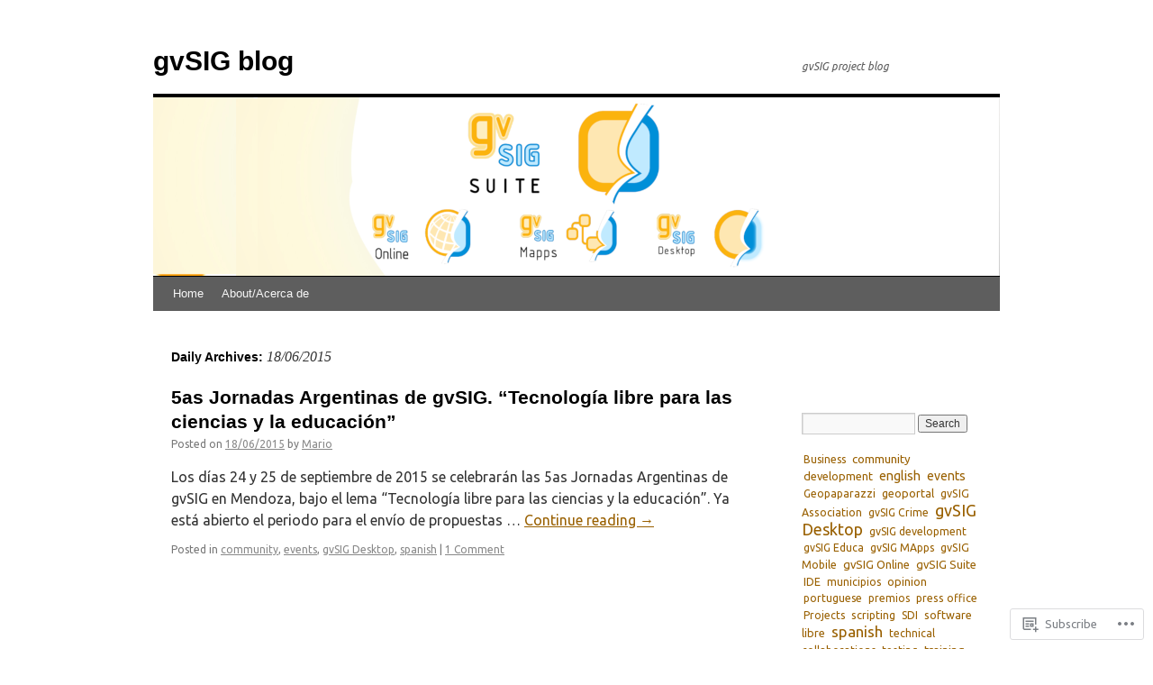

--- FILE ---
content_type: text/html; charset=UTF-8
request_url: https://blog.gvsig.org/2015/06/18/
body_size: 26285
content:
<!DOCTYPE html>
<html lang="en">
<head>
<meta charset="UTF-8" />
<title>
18 | June | 2015 | gvSIG blog</title>
<link rel="profile" href="https://gmpg.org/xfn/11" />
<link rel="stylesheet" type="text/css" media="all" href="https://s0.wp.com/wp-content/themes/pub/twentyten/style.css?m=1659017451i&amp;ver=20190507" />
<link rel="pingback" href="https://blog.gvsig.org/xmlrpc.php">
<script type="text/javascript">
  WebFontConfig = {"google":{"families":["Ubuntu:r,i,b,bi:latin,latin-ext"]},"api_url":"https:\/\/fonts-api.wp.com\/css"};
  (function() {
    var wf = document.createElement('script');
    wf.src = '/wp-content/plugins/custom-fonts/js/webfont.js';
    wf.type = 'text/javascript';
    wf.async = 'true';
    var s = document.getElementsByTagName('script')[0];
    s.parentNode.insertBefore(wf, s);
	})();
</script><style id="jetpack-custom-fonts-css">.wf-active .pingback a.url, .wf-active body{font-family:"Ubuntu",sans-serif}.wf-active #cancel-comment-reply-link, .wf-active #site-info, .wf-active #wp-calendar, .wf-active .comment-body thead th, .wf-active .comment-body tr th, .wf-active .comment-meta, .wf-active .entry-content label, .wf-active .entry-content thead th, .wf-active .entry-content tr th, .wf-active .entry-meta, .wf-active .entry-utility, .wf-active .form-allowed-tags, .wf-active .pingback p, .wf-active .reply, .wf-active .wp-caption-text{font-family:"Ubuntu",sans-serif}</style>
<meta name='robots' content='max-image-preview:large' />

<!-- Async WordPress.com Remote Login -->
<script id="wpcom_remote_login_js">
var wpcom_remote_login_extra_auth = '';
function wpcom_remote_login_remove_dom_node_id( element_id ) {
	var dom_node = document.getElementById( element_id );
	if ( dom_node ) { dom_node.parentNode.removeChild( dom_node ); }
}
function wpcom_remote_login_remove_dom_node_classes( class_name ) {
	var dom_nodes = document.querySelectorAll( '.' + class_name );
	for ( var i = 0; i < dom_nodes.length; i++ ) {
		dom_nodes[ i ].parentNode.removeChild( dom_nodes[ i ] );
	}
}
function wpcom_remote_login_final_cleanup() {
	wpcom_remote_login_remove_dom_node_classes( "wpcom_remote_login_msg" );
	wpcom_remote_login_remove_dom_node_id( "wpcom_remote_login_key" );
	wpcom_remote_login_remove_dom_node_id( "wpcom_remote_login_validate" );
	wpcom_remote_login_remove_dom_node_id( "wpcom_remote_login_js" );
	wpcom_remote_login_remove_dom_node_id( "wpcom_request_access_iframe" );
	wpcom_remote_login_remove_dom_node_id( "wpcom_request_access_styles" );
}

// Watch for messages back from the remote login
window.addEventListener( "message", function( e ) {
	if ( e.origin === "https://r-login.wordpress.com" ) {
		var data = {};
		try {
			data = JSON.parse( e.data );
		} catch( e ) {
			wpcom_remote_login_final_cleanup();
			return;
		}

		if ( data.msg === 'LOGIN' ) {
			// Clean up the login check iframe
			wpcom_remote_login_remove_dom_node_id( "wpcom_remote_login_key" );

			var id_regex = new RegExp( /^[0-9]+$/ );
			var token_regex = new RegExp( /^.*|.*|.*$/ );
			if (
				token_regex.test( data.token )
				&& id_regex.test( data.wpcomid )
			) {
				// We have everything we need to ask for a login
				var script = document.createElement( "script" );
				script.setAttribute( "id", "wpcom_remote_login_validate" );
				script.src = '/remote-login.php?wpcom_remote_login=validate'
					+ '&wpcomid=' + data.wpcomid
					+ '&token=' + encodeURIComponent( data.token )
					+ '&host=' + window.location.protocol
					+ '//' + window.location.hostname
					+ '&postid=3538'
					+ '&is_singular=';
				document.body.appendChild( script );
			}

			return;
		}

		// Safari ITP, not logged in, so redirect
		if ( data.msg === 'LOGIN-REDIRECT' ) {
			window.location = 'https://wordpress.com/log-in?redirect_to=' + window.location.href;
			return;
		}

		// Safari ITP, storage access failed, remove the request
		if ( data.msg === 'LOGIN-REMOVE' ) {
			var css_zap = 'html { -webkit-transition: margin-top 1s; transition: margin-top 1s; } /* 9001 */ html { margin-top: 0 !important; } * html body { margin-top: 0 !important; } @media screen and ( max-width: 782px ) { html { margin-top: 0 !important; } * html body { margin-top: 0 !important; } }';
			var style_zap = document.createElement( 'style' );
			style_zap.type = 'text/css';
			style_zap.appendChild( document.createTextNode( css_zap ) );
			document.body.appendChild( style_zap );

			var e = document.getElementById( 'wpcom_request_access_iframe' );
			e.parentNode.removeChild( e );

			document.cookie = 'wordpress_com_login_access=denied; path=/; max-age=31536000';

			return;
		}

		// Safari ITP
		if ( data.msg === 'REQUEST_ACCESS' ) {
			console.log( 'request access: safari' );

			// Check ITP iframe enable/disable knob
			if ( wpcom_remote_login_extra_auth !== 'safari_itp_iframe' ) {
				return;
			}

			// If we are in a "private window" there is no ITP.
			var private_window = false;
			try {
				var opendb = window.openDatabase( null, null, null, null );
			} catch( e ) {
				private_window = true;
			}

			if ( private_window ) {
				console.log( 'private window' );
				return;
			}

			var iframe = document.createElement( 'iframe' );
			iframe.id = 'wpcom_request_access_iframe';
			iframe.setAttribute( 'scrolling', 'no' );
			iframe.setAttribute( 'sandbox', 'allow-storage-access-by-user-activation allow-scripts allow-same-origin allow-top-navigation-by-user-activation' );
			iframe.src = 'https://r-login.wordpress.com/remote-login.php?wpcom_remote_login=request_access&origin=' + encodeURIComponent( data.origin ) + '&wpcomid=' + encodeURIComponent( data.wpcomid );

			var css = 'html { -webkit-transition: margin-top 1s; transition: margin-top 1s; } /* 9001 */ html { margin-top: 46px !important; } * html body { margin-top: 46px !important; } @media screen and ( max-width: 660px ) { html { margin-top: 71px !important; } * html body { margin-top: 71px !important; } #wpcom_request_access_iframe { display: block; height: 71px !important; } } #wpcom_request_access_iframe { border: 0px; height: 46px; position: fixed; top: 0; left: 0; width: 100%; min-width: 100%; z-index: 99999; background: #23282d; } ';

			var style = document.createElement( 'style' );
			style.type = 'text/css';
			style.id = 'wpcom_request_access_styles';
			style.appendChild( document.createTextNode( css ) );
			document.body.appendChild( style );

			document.body.appendChild( iframe );
		}

		if ( data.msg === 'DONE' ) {
			wpcom_remote_login_final_cleanup();
		}
	}
}, false );

// Inject the remote login iframe after the page has had a chance to load
// more critical resources
window.addEventListener( "DOMContentLoaded", function( e ) {
	var iframe = document.createElement( "iframe" );
	iframe.style.display = "none";
	iframe.setAttribute( "scrolling", "no" );
	iframe.setAttribute( "id", "wpcom_remote_login_key" );
	iframe.src = "https://r-login.wordpress.com/remote-login.php"
		+ "?wpcom_remote_login=key"
		+ "&origin=aHR0cHM6Ly9ibG9nLmd2c2lnLm9yZw%3D%3D"
		+ "&wpcomid=8230583"
		+ "&time=" + Math.floor( Date.now() / 1000 );
	document.body.appendChild( iframe );
}, false );
</script>
<link rel='dns-prefetch' href='//s0.wp.com' />
<link rel="alternate" type="application/rss+xml" title="gvSIG blog &raquo; Feed" href="https://blog.gvsig.org/feed/" />
<link rel="alternate" type="application/rss+xml" title="gvSIG blog &raquo; Comments Feed" href="https://blog.gvsig.org/comments/feed/" />
	<script type="text/javascript">
		/* <![CDATA[ */
		function addLoadEvent(func) {
			var oldonload = window.onload;
			if (typeof window.onload != 'function') {
				window.onload = func;
			} else {
				window.onload = function () {
					oldonload();
					func();
				}
			}
		}
		/* ]]> */
	</script>
	<style id='wp-emoji-styles-inline-css'>

	img.wp-smiley, img.emoji {
		display: inline !important;
		border: none !important;
		box-shadow: none !important;
		height: 1em !important;
		width: 1em !important;
		margin: 0 0.07em !important;
		vertical-align: -0.1em !important;
		background: none !important;
		padding: 0 !important;
	}
/*# sourceURL=wp-emoji-styles-inline-css */
</style>
<link crossorigin='anonymous' rel='stylesheet' id='all-css-2-1' href='/wp-content/plugins/gutenberg-core/v22.2.0/build/styles/block-library/style.css?m=1764855221i&cssminify=yes' type='text/css' media='all' />
<style id='wp-block-library-inline-css'>
.has-text-align-justify {
	text-align:justify;
}
.has-text-align-justify{text-align:justify;}

/*# sourceURL=wp-block-library-inline-css */
</style><style id='global-styles-inline-css'>
:root{--wp--preset--aspect-ratio--square: 1;--wp--preset--aspect-ratio--4-3: 4/3;--wp--preset--aspect-ratio--3-4: 3/4;--wp--preset--aspect-ratio--3-2: 3/2;--wp--preset--aspect-ratio--2-3: 2/3;--wp--preset--aspect-ratio--16-9: 16/9;--wp--preset--aspect-ratio--9-16: 9/16;--wp--preset--color--black: #000;--wp--preset--color--cyan-bluish-gray: #abb8c3;--wp--preset--color--white: #fff;--wp--preset--color--pale-pink: #f78da7;--wp--preset--color--vivid-red: #cf2e2e;--wp--preset--color--luminous-vivid-orange: #ff6900;--wp--preset--color--luminous-vivid-amber: #fcb900;--wp--preset--color--light-green-cyan: #7bdcb5;--wp--preset--color--vivid-green-cyan: #00d084;--wp--preset--color--pale-cyan-blue: #8ed1fc;--wp--preset--color--vivid-cyan-blue: #0693e3;--wp--preset--color--vivid-purple: #9b51e0;--wp--preset--color--blue: #0066cc;--wp--preset--color--medium-gray: #666;--wp--preset--color--light-gray: #f1f1f1;--wp--preset--gradient--vivid-cyan-blue-to-vivid-purple: linear-gradient(135deg,rgb(6,147,227) 0%,rgb(155,81,224) 100%);--wp--preset--gradient--light-green-cyan-to-vivid-green-cyan: linear-gradient(135deg,rgb(122,220,180) 0%,rgb(0,208,130) 100%);--wp--preset--gradient--luminous-vivid-amber-to-luminous-vivid-orange: linear-gradient(135deg,rgb(252,185,0) 0%,rgb(255,105,0) 100%);--wp--preset--gradient--luminous-vivid-orange-to-vivid-red: linear-gradient(135deg,rgb(255,105,0) 0%,rgb(207,46,46) 100%);--wp--preset--gradient--very-light-gray-to-cyan-bluish-gray: linear-gradient(135deg,rgb(238,238,238) 0%,rgb(169,184,195) 100%);--wp--preset--gradient--cool-to-warm-spectrum: linear-gradient(135deg,rgb(74,234,220) 0%,rgb(151,120,209) 20%,rgb(207,42,186) 40%,rgb(238,44,130) 60%,rgb(251,105,98) 80%,rgb(254,248,76) 100%);--wp--preset--gradient--blush-light-purple: linear-gradient(135deg,rgb(255,206,236) 0%,rgb(152,150,240) 100%);--wp--preset--gradient--blush-bordeaux: linear-gradient(135deg,rgb(254,205,165) 0%,rgb(254,45,45) 50%,rgb(107,0,62) 100%);--wp--preset--gradient--luminous-dusk: linear-gradient(135deg,rgb(255,203,112) 0%,rgb(199,81,192) 50%,rgb(65,88,208) 100%);--wp--preset--gradient--pale-ocean: linear-gradient(135deg,rgb(255,245,203) 0%,rgb(182,227,212) 50%,rgb(51,167,181) 100%);--wp--preset--gradient--electric-grass: linear-gradient(135deg,rgb(202,248,128) 0%,rgb(113,206,126) 100%);--wp--preset--gradient--midnight: linear-gradient(135deg,rgb(2,3,129) 0%,rgb(40,116,252) 100%);--wp--preset--font-size--small: 13px;--wp--preset--font-size--medium: 20px;--wp--preset--font-size--large: 36px;--wp--preset--font-size--x-large: 42px;--wp--preset--font-family--albert-sans: 'Albert Sans', sans-serif;--wp--preset--font-family--alegreya: Alegreya, serif;--wp--preset--font-family--arvo: Arvo, serif;--wp--preset--font-family--bodoni-moda: 'Bodoni Moda', serif;--wp--preset--font-family--bricolage-grotesque: 'Bricolage Grotesque', sans-serif;--wp--preset--font-family--cabin: Cabin, sans-serif;--wp--preset--font-family--chivo: Chivo, sans-serif;--wp--preset--font-family--commissioner: Commissioner, sans-serif;--wp--preset--font-family--cormorant: Cormorant, serif;--wp--preset--font-family--courier-prime: 'Courier Prime', monospace;--wp--preset--font-family--crimson-pro: 'Crimson Pro', serif;--wp--preset--font-family--dm-mono: 'DM Mono', monospace;--wp--preset--font-family--dm-sans: 'DM Sans', sans-serif;--wp--preset--font-family--dm-serif-display: 'DM Serif Display', serif;--wp--preset--font-family--domine: Domine, serif;--wp--preset--font-family--eb-garamond: 'EB Garamond', serif;--wp--preset--font-family--epilogue: Epilogue, sans-serif;--wp--preset--font-family--fahkwang: Fahkwang, sans-serif;--wp--preset--font-family--figtree: Figtree, sans-serif;--wp--preset--font-family--fira-sans: 'Fira Sans', sans-serif;--wp--preset--font-family--fjalla-one: 'Fjalla One', sans-serif;--wp--preset--font-family--fraunces: Fraunces, serif;--wp--preset--font-family--gabarito: Gabarito, system-ui;--wp--preset--font-family--ibm-plex-mono: 'IBM Plex Mono', monospace;--wp--preset--font-family--ibm-plex-sans: 'IBM Plex Sans', sans-serif;--wp--preset--font-family--ibarra-real-nova: 'Ibarra Real Nova', serif;--wp--preset--font-family--instrument-serif: 'Instrument Serif', serif;--wp--preset--font-family--inter: Inter, sans-serif;--wp--preset--font-family--josefin-sans: 'Josefin Sans', sans-serif;--wp--preset--font-family--jost: Jost, sans-serif;--wp--preset--font-family--libre-baskerville: 'Libre Baskerville', serif;--wp--preset--font-family--libre-franklin: 'Libre Franklin', sans-serif;--wp--preset--font-family--literata: Literata, serif;--wp--preset--font-family--lora: Lora, serif;--wp--preset--font-family--merriweather: Merriweather, serif;--wp--preset--font-family--montserrat: Montserrat, sans-serif;--wp--preset--font-family--newsreader: Newsreader, serif;--wp--preset--font-family--noto-sans-mono: 'Noto Sans Mono', sans-serif;--wp--preset--font-family--nunito: Nunito, sans-serif;--wp--preset--font-family--open-sans: 'Open Sans', sans-serif;--wp--preset--font-family--overpass: Overpass, sans-serif;--wp--preset--font-family--pt-serif: 'PT Serif', serif;--wp--preset--font-family--petrona: Petrona, serif;--wp--preset--font-family--piazzolla: Piazzolla, serif;--wp--preset--font-family--playfair-display: 'Playfair Display', serif;--wp--preset--font-family--plus-jakarta-sans: 'Plus Jakarta Sans', sans-serif;--wp--preset--font-family--poppins: Poppins, sans-serif;--wp--preset--font-family--raleway: Raleway, sans-serif;--wp--preset--font-family--roboto: Roboto, sans-serif;--wp--preset--font-family--roboto-slab: 'Roboto Slab', serif;--wp--preset--font-family--rubik: Rubik, sans-serif;--wp--preset--font-family--rufina: Rufina, serif;--wp--preset--font-family--sora: Sora, sans-serif;--wp--preset--font-family--source-sans-3: 'Source Sans 3', sans-serif;--wp--preset--font-family--source-serif-4: 'Source Serif 4', serif;--wp--preset--font-family--space-mono: 'Space Mono', monospace;--wp--preset--font-family--syne: Syne, sans-serif;--wp--preset--font-family--texturina: Texturina, serif;--wp--preset--font-family--urbanist: Urbanist, sans-serif;--wp--preset--font-family--work-sans: 'Work Sans', sans-serif;--wp--preset--spacing--20: 0.44rem;--wp--preset--spacing--30: 0.67rem;--wp--preset--spacing--40: 1rem;--wp--preset--spacing--50: 1.5rem;--wp--preset--spacing--60: 2.25rem;--wp--preset--spacing--70: 3.38rem;--wp--preset--spacing--80: 5.06rem;--wp--preset--shadow--natural: 6px 6px 9px rgba(0, 0, 0, 0.2);--wp--preset--shadow--deep: 12px 12px 50px rgba(0, 0, 0, 0.4);--wp--preset--shadow--sharp: 6px 6px 0px rgba(0, 0, 0, 0.2);--wp--preset--shadow--outlined: 6px 6px 0px -3px rgb(255, 255, 255), 6px 6px rgb(0, 0, 0);--wp--preset--shadow--crisp: 6px 6px 0px rgb(0, 0, 0);}:where(.is-layout-flex){gap: 0.5em;}:where(.is-layout-grid){gap: 0.5em;}body .is-layout-flex{display: flex;}.is-layout-flex{flex-wrap: wrap;align-items: center;}.is-layout-flex > :is(*, div){margin: 0;}body .is-layout-grid{display: grid;}.is-layout-grid > :is(*, div){margin: 0;}:where(.wp-block-columns.is-layout-flex){gap: 2em;}:where(.wp-block-columns.is-layout-grid){gap: 2em;}:where(.wp-block-post-template.is-layout-flex){gap: 1.25em;}:where(.wp-block-post-template.is-layout-grid){gap: 1.25em;}.has-black-color{color: var(--wp--preset--color--black) !important;}.has-cyan-bluish-gray-color{color: var(--wp--preset--color--cyan-bluish-gray) !important;}.has-white-color{color: var(--wp--preset--color--white) !important;}.has-pale-pink-color{color: var(--wp--preset--color--pale-pink) !important;}.has-vivid-red-color{color: var(--wp--preset--color--vivid-red) !important;}.has-luminous-vivid-orange-color{color: var(--wp--preset--color--luminous-vivid-orange) !important;}.has-luminous-vivid-amber-color{color: var(--wp--preset--color--luminous-vivid-amber) !important;}.has-light-green-cyan-color{color: var(--wp--preset--color--light-green-cyan) !important;}.has-vivid-green-cyan-color{color: var(--wp--preset--color--vivid-green-cyan) !important;}.has-pale-cyan-blue-color{color: var(--wp--preset--color--pale-cyan-blue) !important;}.has-vivid-cyan-blue-color{color: var(--wp--preset--color--vivid-cyan-blue) !important;}.has-vivid-purple-color{color: var(--wp--preset--color--vivid-purple) !important;}.has-black-background-color{background-color: var(--wp--preset--color--black) !important;}.has-cyan-bluish-gray-background-color{background-color: var(--wp--preset--color--cyan-bluish-gray) !important;}.has-white-background-color{background-color: var(--wp--preset--color--white) !important;}.has-pale-pink-background-color{background-color: var(--wp--preset--color--pale-pink) !important;}.has-vivid-red-background-color{background-color: var(--wp--preset--color--vivid-red) !important;}.has-luminous-vivid-orange-background-color{background-color: var(--wp--preset--color--luminous-vivid-orange) !important;}.has-luminous-vivid-amber-background-color{background-color: var(--wp--preset--color--luminous-vivid-amber) !important;}.has-light-green-cyan-background-color{background-color: var(--wp--preset--color--light-green-cyan) !important;}.has-vivid-green-cyan-background-color{background-color: var(--wp--preset--color--vivid-green-cyan) !important;}.has-pale-cyan-blue-background-color{background-color: var(--wp--preset--color--pale-cyan-blue) !important;}.has-vivid-cyan-blue-background-color{background-color: var(--wp--preset--color--vivid-cyan-blue) !important;}.has-vivid-purple-background-color{background-color: var(--wp--preset--color--vivid-purple) !important;}.has-black-border-color{border-color: var(--wp--preset--color--black) !important;}.has-cyan-bluish-gray-border-color{border-color: var(--wp--preset--color--cyan-bluish-gray) !important;}.has-white-border-color{border-color: var(--wp--preset--color--white) !important;}.has-pale-pink-border-color{border-color: var(--wp--preset--color--pale-pink) !important;}.has-vivid-red-border-color{border-color: var(--wp--preset--color--vivid-red) !important;}.has-luminous-vivid-orange-border-color{border-color: var(--wp--preset--color--luminous-vivid-orange) !important;}.has-luminous-vivid-amber-border-color{border-color: var(--wp--preset--color--luminous-vivid-amber) !important;}.has-light-green-cyan-border-color{border-color: var(--wp--preset--color--light-green-cyan) !important;}.has-vivid-green-cyan-border-color{border-color: var(--wp--preset--color--vivid-green-cyan) !important;}.has-pale-cyan-blue-border-color{border-color: var(--wp--preset--color--pale-cyan-blue) !important;}.has-vivid-cyan-blue-border-color{border-color: var(--wp--preset--color--vivid-cyan-blue) !important;}.has-vivid-purple-border-color{border-color: var(--wp--preset--color--vivid-purple) !important;}.has-vivid-cyan-blue-to-vivid-purple-gradient-background{background: var(--wp--preset--gradient--vivid-cyan-blue-to-vivid-purple) !important;}.has-light-green-cyan-to-vivid-green-cyan-gradient-background{background: var(--wp--preset--gradient--light-green-cyan-to-vivid-green-cyan) !important;}.has-luminous-vivid-amber-to-luminous-vivid-orange-gradient-background{background: var(--wp--preset--gradient--luminous-vivid-amber-to-luminous-vivid-orange) !important;}.has-luminous-vivid-orange-to-vivid-red-gradient-background{background: var(--wp--preset--gradient--luminous-vivid-orange-to-vivid-red) !important;}.has-very-light-gray-to-cyan-bluish-gray-gradient-background{background: var(--wp--preset--gradient--very-light-gray-to-cyan-bluish-gray) !important;}.has-cool-to-warm-spectrum-gradient-background{background: var(--wp--preset--gradient--cool-to-warm-spectrum) !important;}.has-blush-light-purple-gradient-background{background: var(--wp--preset--gradient--blush-light-purple) !important;}.has-blush-bordeaux-gradient-background{background: var(--wp--preset--gradient--blush-bordeaux) !important;}.has-luminous-dusk-gradient-background{background: var(--wp--preset--gradient--luminous-dusk) !important;}.has-pale-ocean-gradient-background{background: var(--wp--preset--gradient--pale-ocean) !important;}.has-electric-grass-gradient-background{background: var(--wp--preset--gradient--electric-grass) !important;}.has-midnight-gradient-background{background: var(--wp--preset--gradient--midnight) !important;}.has-small-font-size{font-size: var(--wp--preset--font-size--small) !important;}.has-medium-font-size{font-size: var(--wp--preset--font-size--medium) !important;}.has-large-font-size{font-size: var(--wp--preset--font-size--large) !important;}.has-x-large-font-size{font-size: var(--wp--preset--font-size--x-large) !important;}.has-albert-sans-font-family{font-family: var(--wp--preset--font-family--albert-sans) !important;}.has-alegreya-font-family{font-family: var(--wp--preset--font-family--alegreya) !important;}.has-arvo-font-family{font-family: var(--wp--preset--font-family--arvo) !important;}.has-bodoni-moda-font-family{font-family: var(--wp--preset--font-family--bodoni-moda) !important;}.has-bricolage-grotesque-font-family{font-family: var(--wp--preset--font-family--bricolage-grotesque) !important;}.has-cabin-font-family{font-family: var(--wp--preset--font-family--cabin) !important;}.has-chivo-font-family{font-family: var(--wp--preset--font-family--chivo) !important;}.has-commissioner-font-family{font-family: var(--wp--preset--font-family--commissioner) !important;}.has-cormorant-font-family{font-family: var(--wp--preset--font-family--cormorant) !important;}.has-courier-prime-font-family{font-family: var(--wp--preset--font-family--courier-prime) !important;}.has-crimson-pro-font-family{font-family: var(--wp--preset--font-family--crimson-pro) !important;}.has-dm-mono-font-family{font-family: var(--wp--preset--font-family--dm-mono) !important;}.has-dm-sans-font-family{font-family: var(--wp--preset--font-family--dm-sans) !important;}.has-dm-serif-display-font-family{font-family: var(--wp--preset--font-family--dm-serif-display) !important;}.has-domine-font-family{font-family: var(--wp--preset--font-family--domine) !important;}.has-eb-garamond-font-family{font-family: var(--wp--preset--font-family--eb-garamond) !important;}.has-epilogue-font-family{font-family: var(--wp--preset--font-family--epilogue) !important;}.has-fahkwang-font-family{font-family: var(--wp--preset--font-family--fahkwang) !important;}.has-figtree-font-family{font-family: var(--wp--preset--font-family--figtree) !important;}.has-fira-sans-font-family{font-family: var(--wp--preset--font-family--fira-sans) !important;}.has-fjalla-one-font-family{font-family: var(--wp--preset--font-family--fjalla-one) !important;}.has-fraunces-font-family{font-family: var(--wp--preset--font-family--fraunces) !important;}.has-gabarito-font-family{font-family: var(--wp--preset--font-family--gabarito) !important;}.has-ibm-plex-mono-font-family{font-family: var(--wp--preset--font-family--ibm-plex-mono) !important;}.has-ibm-plex-sans-font-family{font-family: var(--wp--preset--font-family--ibm-plex-sans) !important;}.has-ibarra-real-nova-font-family{font-family: var(--wp--preset--font-family--ibarra-real-nova) !important;}.has-instrument-serif-font-family{font-family: var(--wp--preset--font-family--instrument-serif) !important;}.has-inter-font-family{font-family: var(--wp--preset--font-family--inter) !important;}.has-josefin-sans-font-family{font-family: var(--wp--preset--font-family--josefin-sans) !important;}.has-jost-font-family{font-family: var(--wp--preset--font-family--jost) !important;}.has-libre-baskerville-font-family{font-family: var(--wp--preset--font-family--libre-baskerville) !important;}.has-libre-franklin-font-family{font-family: var(--wp--preset--font-family--libre-franklin) !important;}.has-literata-font-family{font-family: var(--wp--preset--font-family--literata) !important;}.has-lora-font-family{font-family: var(--wp--preset--font-family--lora) !important;}.has-merriweather-font-family{font-family: var(--wp--preset--font-family--merriweather) !important;}.has-montserrat-font-family{font-family: var(--wp--preset--font-family--montserrat) !important;}.has-newsreader-font-family{font-family: var(--wp--preset--font-family--newsreader) !important;}.has-noto-sans-mono-font-family{font-family: var(--wp--preset--font-family--noto-sans-mono) !important;}.has-nunito-font-family{font-family: var(--wp--preset--font-family--nunito) !important;}.has-open-sans-font-family{font-family: var(--wp--preset--font-family--open-sans) !important;}.has-overpass-font-family{font-family: var(--wp--preset--font-family--overpass) !important;}.has-pt-serif-font-family{font-family: var(--wp--preset--font-family--pt-serif) !important;}.has-petrona-font-family{font-family: var(--wp--preset--font-family--petrona) !important;}.has-piazzolla-font-family{font-family: var(--wp--preset--font-family--piazzolla) !important;}.has-playfair-display-font-family{font-family: var(--wp--preset--font-family--playfair-display) !important;}.has-plus-jakarta-sans-font-family{font-family: var(--wp--preset--font-family--plus-jakarta-sans) !important;}.has-poppins-font-family{font-family: var(--wp--preset--font-family--poppins) !important;}.has-raleway-font-family{font-family: var(--wp--preset--font-family--raleway) !important;}.has-roboto-font-family{font-family: var(--wp--preset--font-family--roboto) !important;}.has-roboto-slab-font-family{font-family: var(--wp--preset--font-family--roboto-slab) !important;}.has-rubik-font-family{font-family: var(--wp--preset--font-family--rubik) !important;}.has-rufina-font-family{font-family: var(--wp--preset--font-family--rufina) !important;}.has-sora-font-family{font-family: var(--wp--preset--font-family--sora) !important;}.has-source-sans-3-font-family{font-family: var(--wp--preset--font-family--source-sans-3) !important;}.has-source-serif-4-font-family{font-family: var(--wp--preset--font-family--source-serif-4) !important;}.has-space-mono-font-family{font-family: var(--wp--preset--font-family--space-mono) !important;}.has-syne-font-family{font-family: var(--wp--preset--font-family--syne) !important;}.has-texturina-font-family{font-family: var(--wp--preset--font-family--texturina) !important;}.has-urbanist-font-family{font-family: var(--wp--preset--font-family--urbanist) !important;}.has-work-sans-font-family{font-family: var(--wp--preset--font-family--work-sans) !important;}
/*# sourceURL=global-styles-inline-css */
</style>

<style id='classic-theme-styles-inline-css'>
/*! This file is auto-generated */
.wp-block-button__link{color:#fff;background-color:#32373c;border-radius:9999px;box-shadow:none;text-decoration:none;padding:calc(.667em + 2px) calc(1.333em + 2px);font-size:1.125em}.wp-block-file__button{background:#32373c;color:#fff;text-decoration:none}
/*# sourceURL=/wp-includes/css/classic-themes.min.css */
</style>
<link crossorigin='anonymous' rel='stylesheet' id='all-css-4-1' href='/_static/??-eJyNT0kOwjAM/BCu1YKgHBBv6WJCIGmi2KX095giNiFVXCx7NIsHhwhN6IQ6weh6YzvGJtQuNGfGIsvLLAe2PjqCRJdsha1leTGAZXSUNcwL/DDyPby9EinuYyV3hqfWVuTIK21ONtjWkKicnzsIXeclUWOgrmMiZtDpbe9BjprFP7oHjLGvUQYFRkXx0ek/7lQcpsy5pxKpqdHVTFXe55zIUAB9pRIbuq8DDq6y6S7d+12+LvNyWRTbzekGiYipTQ==&cssminify=yes' type='text/css' media='all' />
<style id='jetpack-global-styles-frontend-style-inline-css'>
:root { --font-headings: unset; --font-base: unset; --font-headings-default: -apple-system,BlinkMacSystemFont,"Segoe UI",Roboto,Oxygen-Sans,Ubuntu,Cantarell,"Helvetica Neue",sans-serif; --font-base-default: -apple-system,BlinkMacSystemFont,"Segoe UI",Roboto,Oxygen-Sans,Ubuntu,Cantarell,"Helvetica Neue",sans-serif;}
/*# sourceURL=jetpack-global-styles-frontend-style-inline-css */
</style>
<link crossorigin='anonymous' rel='stylesheet' id='all-css-6-1' href='/wp-content/themes/h4/global.css?m=1420737423i&cssminify=yes' type='text/css' media='all' />
<script type="text/javascript" id="wpcom-actionbar-placeholder-js-extra">
/* <![CDATA[ */
var actionbardata = {"siteID":"8230583","postID":"0","siteURL":"https://blog.gvsig.org","xhrURL":"https://blog.gvsig.org/wp-admin/admin-ajax.php","nonce":"8d63a61e57","isLoggedIn":"","statusMessage":"","subsEmailDefault":"instantly","proxyScriptUrl":"https://s0.wp.com/wp-content/js/wpcom-proxy-request.js?m=1513050504i&amp;ver=20211021","i18n":{"followedText":"New posts from this site will now appear in your \u003Ca href=\"https://wordpress.com/reader\"\u003EReader\u003C/a\u003E","foldBar":"Collapse this bar","unfoldBar":"Expand this bar","shortLinkCopied":"Shortlink copied to clipboard."}};
//# sourceURL=wpcom-actionbar-placeholder-js-extra
/* ]]> */
</script>
<script type="text/javascript" id="jetpack-mu-wpcom-settings-js-before">
/* <![CDATA[ */
var JETPACK_MU_WPCOM_SETTINGS = {"assetsUrl":"https://s0.wp.com/wp-content/mu-plugins/jetpack-mu-wpcom-plugin/moon/jetpack_vendor/automattic/jetpack-mu-wpcom/src/build/"};
//# sourceURL=jetpack-mu-wpcom-settings-js-before
/* ]]> */
</script>
<script crossorigin='anonymous' type='text/javascript'  src='/wp-content/js/rlt-proxy.js?m=1720530689i'></script>
<script type="text/javascript" id="rlt-proxy-js-after">
/* <![CDATA[ */
	rltInitialize( {"token":null,"iframeOrigins":["https:\/\/widgets.wp.com"]} );
//# sourceURL=rlt-proxy-js-after
/* ]]> */
</script>
<link rel="EditURI" type="application/rsd+xml" title="RSD" href="https://gvsig.wordpress.com/xmlrpc.php?rsd" />
<meta name="generator" content="WordPress.com" />

<!-- Jetpack Open Graph Tags -->
<meta property="og:type" content="website" />
<meta property="og:title" content="18/06/2015 &#8211; gvSIG blog" />
<meta property="og:site_name" content="gvSIG blog" />
<meta property="og:image" content="https://blog.gvsig.org/wp-content/uploads/2023/11/cropped-logo_gvsig_suite.png?w=200" />
<meta property="og:image:width" content="200" />
<meta property="og:image:height" content="200" />
<meta property="og:image:alt" content="" />
<meta property="og:locale" content="en_US" />

<!-- End Jetpack Open Graph Tags -->
<link rel='openid.server' href='https://blog.gvsig.org/?openidserver=1' />
<link rel='openid.delegate' href='https://blog.gvsig.org/' />
<link rel="search" type="application/opensearchdescription+xml" href="https://blog.gvsig.org/osd.xml" title="gvSIG blog" />
<link rel="search" type="application/opensearchdescription+xml" href="https://s1.wp.com/opensearch.xml" title="WordPress.com" />
<meta name="theme-color" content="#ffffff" />
		<style type="text/css">
			.recentcomments a {
				display: inline !important;
				padding: 0 !important;
				margin: 0 !important;
			}

			table.recentcommentsavatartop img.avatar, table.recentcommentsavatarend img.avatar {
				border: 0px;
				margin: 0;
			}

			table.recentcommentsavatartop a, table.recentcommentsavatarend a {
				border: 0px !important;
				background-color: transparent !important;
			}

			td.recentcommentsavatarend, td.recentcommentsavatartop {
				padding: 0px 0px 1px 0px;
				margin: 0px;
			}

			td.recentcommentstextend {
				border: none !important;
				padding: 0px 0px 2px 10px;
			}

			.rtl td.recentcommentstextend {
				padding: 0px 10px 2px 0px;
			}

			td.recentcommentstexttop {
				border: none;
				padding: 0px 0px 0px 10px;
			}

			.rtl td.recentcommentstexttop {
				padding: 0px 10px 0px 0px;
			}
		</style>
		<meta name="description" content="1 post published by Mario on June 18, 2015" />
<style type="text/css" id="custom-background-css">
body.custom-background { background-color: #ffffff; }
</style>
	<style type="text/css" id="custom-colors-css">#access ul li.current_page_item > a, #access ul li.current_page_parent > a, #access ul li.current-menu-ancestor > a, #access ul li.current-menu-item > a, #access ul li.current-menu-parent > a { color: #FFFFFF;}
#access li:hover > a, #access ul ul *:hover > a { fg2: #ffffff;}
#access a { color: #F7F7F7;}
.entry-meta a:link, .entry-utility a:link { color: #888888;}
body { background-color: #ffffff;}
#access, #access ul ul a { background-color: #5e5e5e;}
#access li:hover > a, #access ul ul *:hover > a { background-color: #2b2b2b;}
a:link, a:visited, .jetpack_widget_social_icons a:visited, .widget_wpcom_social_media_icons_widget a:visited { color: #996000;}
.home .sticky { background-color: #ffcc75;}
.home .sticky { background-color: rgba( 255, 204, 117, 0.05 );}
.home .sticky .page-link a { background-color: #ffcc75;}
.home .sticky .page-link a { background-color: rgba( 255, 204, 117, 0.2 );}
a:hover, a:focus, a:active { color: #8F671D;}
.entry-title a:active, .entry-title a:hover { color: #8F671D;}
.page-title a:active, .page-title a:hover { color: #8F671D;}
.entry-meta a:hover, .entry-utility a:hover { color: #8F671D;}
.navigation a:active, .navigation a:hover { color: #8F671D;}
.comment-meta a:active, .comment-meta a:hover { color: #8F671D;}
.reply a:hover, a.comment-edit-link:hover { color: #8F671D;}
.page-link a:active, .page-link a:hover { color: #8F671D;}
</style>
<link rel="icon" href="https://blog.gvsig.org/wp-content/uploads/2023/11/cropped-logo_gvsig_suite.png?w=32" sizes="32x32" />
<link rel="icon" href="https://blog.gvsig.org/wp-content/uploads/2023/11/cropped-logo_gvsig_suite.png?w=192" sizes="192x192" />
<link rel="apple-touch-icon" href="https://blog.gvsig.org/wp-content/uploads/2023/11/cropped-logo_gvsig_suite.png?w=180" />
<meta name="msapplication-TileImage" content="https://blog.gvsig.org/wp-content/uploads/2023/11/cropped-logo_gvsig_suite.png?w=270" />
<link crossorigin='anonymous' rel='stylesheet' id='all-css-0-3' href='/_static/??-eJyVjkEKwkAMRS9kG2rR4kI8irTpIGknyTCZ0OtXsRXc6fJ9Ho8PS6pQpQQpwF6l6A8SgymU1OO8MbCqwJ0EYYiKs4EtlEKu0ewAvxdYR4/BAPusbiF+pH34N/i+5BRHMB8MM6VC+pS/qGaSV/nG16Y7tZfu3DbHaQXdH15M&cssminify=yes' type='text/css' media='all' />
</head>

<body class="archive date custom-background wp-theme-pubtwentyten customizer-styles-applied jetpack-reblog-enabled">
<div id="wrapper" class="hfeed">
	<div id="header">
		<div id="masthead">
			<div id="branding" role="banner">
								<div id="site-title">
					<span>
						<a href="https://blog.gvsig.org/" title="gvSIG blog" rel="home">gvSIG blog</a>
					</span>
				</div>
				<div id="site-description">gvSIG project blog</div>

									<a class="home-link" href="https://blog.gvsig.org/" title="gvSIG blog" rel="home">
						<img src="https://blog.gvsig.org/wp-content/uploads/2023/12/cropped-suite.png" width="940" height="198" alt="" />
					</a>
								</div><!-- #branding -->

			<div id="access" role="navigation">
								<div class="skip-link screen-reader-text"><a href="#content" title="Skip to content">Skip to content</a></div>
				<div class="menu"><ul>
<li ><a href="https://blog.gvsig.org/">Home</a></li><li class="page_item page-item-2"><a href="https://blog.gvsig.org/about/">About/Acerca de</a></li>
</ul></div>
			</div><!-- #access -->
		</div><!-- #masthead -->
	</div><!-- #header -->

	<div id="main">

		<div id="container">
			<div id="content" role="main">


			<h1 class="page-title">
			Daily Archives: <span>18/06/2015</span>			</h1>





	
			<div id="post-3538" class="post-3538 post type-post status-publish format-standard hentry category-community category-events-gvsig-development category-gvsig-desktop category-spanish">
			<h2 class="entry-title"><a href="https://blog.gvsig.org/2015/06/18/5as-jornadas-argentinas-de-gvsig-tecnologia-libre-para-las-ciencias-y-la-educacion/" rel="bookmark">5as Jornadas Argentinas de gvSIG. &#8220;Tecnología libre para las ciencias y la educación&#8221;</a></h2>

			<div class="entry-meta">
				<span class="meta-prep meta-prep-author">Posted on</span> <a href="https://blog.gvsig.org/2015/06/18/5as-jornadas-argentinas-de-gvsig-tecnologia-libre-para-las-ciencias-y-la-educacion/" title="12:24 pm" rel="bookmark"><span class="entry-date">18/06/2015</span></a> <span class="meta-sep">by</span> <span class="author vcard"><a class="url fn n" href="https://blog.gvsig.org/author/mcarrera77/" title="View all posts by Mario">Mario</a></span>			</div><!-- .entry-meta -->

					<div class="entry-summary">
				<p>Los días 24 y 25 de septiembre de 2015 se celebrarán las 5as Jornadas Argentinas de gvSIG en Mendoza, bajo el lema &#8220;Tecnología libre para las ciencias y la educación&#8221;. Ya está abierto el periodo para el envío de propuestas &hellip; <a href="https://blog.gvsig.org/2015/06/18/5as-jornadas-argentinas-de-gvsig-tecnologia-libre-para-las-ciencias-y-la-educacion/">Continue reading <span class="meta-nav">&rarr;</span></a></p>
			</div><!-- .entry-summary -->
	
			<div class="entry-utility">
													<span class="cat-links">
						<span class="entry-utility-prep entry-utility-prep-cat-links">Posted in</span> <a href="https://blog.gvsig.org/category/gvsig-development/community/" rel="category tag">community</a>, <a href="https://blog.gvsig.org/category/gvsig-development/events-gvsig-development/" rel="category tag">events</a>, <a href="https://blog.gvsig.org/category/products/gvsig-desktop/" rel="category tag">gvSIG Desktop</a>, <a href="https://blog.gvsig.org/category/languages/spanish/" rel="category tag">spanish</a>					</span>
					<span class="meta-sep">|</span>
				
				
				<span class="comments-link"><a href="https://blog.gvsig.org/2015/06/18/5as-jornadas-argentinas-de-gvsig-tecnologia-libre-para-las-ciencias-y-la-educacion/#comments">1 Comment</a></span>

							</div><!-- .entry-utility -->
		</div><!-- #post-3538 -->

		
	


			</div><!-- #content -->
		</div><!-- #container -->


		<div id="primary" class="widget-area" role="complementary">
						<ul class="xoxo">

<li id="media_image-3" class="widget-container widget_media_image"><style>.widget.widget_media_image { overflow: hidden; }.widget.widget_media_image img { height: auto; max-width: 100%; }</style><a href="http://contribution.gvsig-training.com/index.php?idioma=en_GB"><img class="image aligncenter" src="http://docs.gvsig.org/web/images/otros-logos/Banner_Contribucion_130x55_en.png" alt="" width="130" height="55" /></a></li><li id="search-3" class="widget-container widget_search"><form role="search" method="get" id="searchform" class="searchform" action="https://blog.gvsig.org/">
				<div>
					<label class="screen-reader-text" for="s">Search for:</label>
					<input type="text" value="" name="s" id="s" />
					<input type="submit" id="searchsubmit" value="Search" />
				</div>
			</form></li><li id="tag_cloud-2" class="widget-container widget_tag_cloud"><h3 class="widget-title"></h3><div style="overflow: hidden;"><a href="https://blog.gvsig.org/category/gvsig-association/business/" style="font-size: 100.04277159966%; padding: 1px; margin: 1px;"  title="Business (20)">Business</a> <a href="https://blog.gvsig.org/category/gvsig-development/community/" style="font-size: 109.96578272027%; padding: 1px; margin: 1px;"  title="community (252)">community</a> <a href="https://blog.gvsig.org/category/gvsig-development/development/" style="font-size: 106.80068434559%; padding: 1px; margin: 1px;"  title="development (178)">development</a> <a href="https://blog.gvsig.org/category/languages/english/" style="font-size: 122.15568862275%; padding: 1px; margin: 1px;"  title="english (537)">english</a> <a href="https://blog.gvsig.org/category/gvsig-development/events-gvsig-development/" style="font-size: 115.8254918734%; padding: 1px; margin: 1px;"  title="events (389)">events</a> <a href="https://blog.gvsig.org/category/products/geopaparazzi/" style="font-size: 100.25662959795%; padding: 1px; margin: 1px;"  title="Geopaparazzi (25)">Geopaparazzi</a> <a href="https://blog.gvsig.org/tag/geoportal/" style="font-size: 106.03079555175%; padding: 1px; margin: 1px;"  title="geoportal (160)">geoportal</a> <a href="https://blog.gvsig.org/category/gvsig-association/" style="font-size: 101.9247219846%; padding: 1px; margin: 1px;"  title="gvSIG Association (64)">gvSIG Association</a> <a href="https://blog.gvsig.org/category/products/gvsig-crime/" style="font-size: 100.17108639863%; padding: 1px; margin: 1px;"  title="gvSIG Crime (23)">gvSIG Crime</a> <a href="https://blog.gvsig.org/category/products/gvsig-desktop/" style="font-size: 150%; padding: 1px; margin: 1px;"  title="gvSIG Desktop (1188)">gvSIG Desktop</a> <a href="https://blog.gvsig.org/category/gvsig-development/" style="font-size: 101.41146278871%; padding: 1px; margin: 1px;"  title="gvSIG development (52)">gvSIG development</a> <a href="https://blog.gvsig.org/category/products/gvsig-educa/" style="font-size: 100.2994011976%; padding: 1px; margin: 1px;"  title="gvSIG Educa (26)">gvSIG Educa</a> <a href="https://blog.gvsig.org/category/products/gvsig-mapps/" style="font-size: 100.51325919589%; padding: 1px; margin: 1px;"  title="gvSIG MApps (31)">gvSIG MApps</a> <a href="https://blog.gvsig.org/category/products/gvsig-mobile/" style="font-size: 102.09580838323%; padding: 1px; margin: 1px;"  title="gvSIG Mobile (68)">gvSIG Mobile</a> <a href="https://blog.gvsig.org/category/products/gvsig-online/" style="font-size: 107.52780153978%; padding: 1px; margin: 1px;"  title="gvSIG Online (195)">gvSIG Online</a> <a href="https://blog.gvsig.org/tag/gvsig-suite/" style="font-size: 106.58682634731%; padding: 1px; margin: 1px;"  title="gvSIG Suite (173)">gvSIG Suite</a> <a href="https://blog.gvsig.org/tag/ide/" style="font-size: 104.06330196749%; padding: 1px; margin: 1px;"  title="IDE (114)">IDE</a> <a href="https://blog.gvsig.org/tag/municipios/" style="font-size: 100.2994011976%; padding: 1px; margin: 1px;"  title="municipios (26)">municipios</a> <a href="https://blog.gvsig.org/category/opinion/" style="font-size: 106.54405474765%; padding: 1px; margin: 1px;"  title="opinion (172)">opinion</a> <a href="https://blog.gvsig.org/category/languages/portuguese/" style="font-size: 100.76988879384%; padding: 1px; margin: 1px;"  title="portuguese (37)">portuguese</a> <a href="https://blog.gvsig.org/category/premios/" style="font-size: 100.12831479897%; padding: 1px; margin: 1px;"  title="premios (22)">premios</a> <a href="https://blog.gvsig.org/category/gvsig-development/press-office/" style="font-size: 101.66809238666%; padding: 1px; margin: 1px;"  title="press office (58)">press office</a> <a href="https://blog.gvsig.org/category/projects/" style="font-size: 100%; padding: 1px; margin: 1px;"  title="Projects (19)">Projects</a> <a href="https://blog.gvsig.org/category/gvsig-development/scripting/" style="font-size: 103.03678357571%; padding: 1px; margin: 1px;"  title="scripting (90)">scripting</a> <a href="https://blog.gvsig.org/category/projects/sdi-projects/" style="font-size: 101.36869118905%; padding: 1px; margin: 1px;"  title="SDI (51)">SDI</a> <a href="https://blog.gvsig.org/tag/software-libre/" style="font-size: 105.81693755346%; padding: 1px; margin: 1px;"  title="software libre (155)">software libre</a> <a href="https://blog.gvsig.org/category/languages/spanish/" style="font-size: 140.41916167665%; padding: 1px; margin: 1px;"  title="spanish (964)">spanish</a> <a href="https://blog.gvsig.org/category/gvsig-development/technical-collaborations/" style="font-size: 100.42771599658%; padding: 1px; margin: 1px;"  title="technical collaborations (29)">technical collaborations</a> <a href="https://blog.gvsig.org/category/gvsig-development/testing/" style="font-size: 103.46449957228%; padding: 1px; margin: 1px;"  title="testing (100)">testing</a> <a href="https://blog.gvsig.org/category/gvsig-development/training/" style="font-size: 113.6869118905%; padding: 1px; margin: 1px;"  title="training (339)">training</a> </div></li><li id="media_image-5" class="widget-container widget_media_image"><h3 class="widget-title">Download gvSIG Desktop</h3><style>.widget.widget_media_image { overflow: hidden; }.widget.widget_media_image img { height: auto; max-width: 100%; }</style><a href="http://www.gvsig.com/es/productos/gvsig-desktop/descargas"><img width="409" height="427" src="https://blog.gvsig.org/wp-content/uploads/2023/12/splash_v03.png?w=409" class="image wp-image-11494  attachment-409x427 size-409x427" alt="" style="max-width: 100%; height: auto;" decoding="async" loading="lazy" srcset="https://blog.gvsig.org/wp-content/uploads/2023/12/splash_v03.png 409w, https://blog.gvsig.org/wp-content/uploads/2023/12/splash_v03.png?w=144 144w, https://blog.gvsig.org/wp-content/uploads/2023/12/splash_v03.png?w=287 287w" sizes="(max-width: 409px) 100vw, 409px" data-attachment-id="11494" data-permalink="https://blog.gvsig.org/splash_v03/" data-orig-file="https://blog.gvsig.org/wp-content/uploads/2023/12/splash_v03.png" data-orig-size="409,427" data-comments-opened="1" data-image-meta="{&quot;aperture&quot;:&quot;0&quot;,&quot;credit&quot;:&quot;&quot;,&quot;camera&quot;:&quot;&quot;,&quot;caption&quot;:&quot;&quot;,&quot;created_timestamp&quot;:&quot;0&quot;,&quot;copyright&quot;:&quot;&quot;,&quot;focal_length&quot;:&quot;0&quot;,&quot;iso&quot;:&quot;0&quot;,&quot;shutter_speed&quot;:&quot;0&quot;,&quot;title&quot;:&quot;&quot;,&quot;orientation&quot;:&quot;0&quot;}" data-image-title="splash_v03" data-image-description="" data-image-caption="" data-medium-file="https://blog.gvsig.org/wp-content/uploads/2023/12/splash_v03.png?w=287" data-large-file="https://blog.gvsig.org/wp-content/uploads/2023/12/splash_v03.png?w=409" /></a></li><li id="text-5" class="widget-container widget_text"><h3 class="widget-title">Translate</h3>			<div class="textwidget"><a href="http://translate.google.com/translate?sl=auto&amp;tl=ar&amp;u=https://blog.gvsig.org/" title="Arabic">العربية</a>
&nbsp;&middot;&nbsp;
<a href="http://translate.google.com/translate?sl=auto&amp;tl=bg&amp;u=https://blog.gvsig.org/" title="Bulgarian">
Български</a>
&nbsp;&middot;&nbsp;
<a href="http://translate.google.com/translate?sl=auto&amp;tl=zh-CN&amp;u=https://blog.gvsig.org/" title="Chinese Simplified">中文（简体）</a>
&nbsp;&middot;&nbsp;
<a href="http://translate.google.com/translate?sl=auto&amp;tl=zh-TW&amp;u=https://blog.gvsig.org/" title="Chinese Traditional">中文（繁體）</a>
&nbsp;&middot;&nbsp;
<a href="http://translate.google.com/translate?sl=auto&amp;tl=hr&amp;u=http://blog.gvsig.org" title="Croatian">Hrvatski</a>
&nbsp;&middot;&nbsp;
<a href="http://translate.google.com/translate?sl=auto&amp;tl=cs&amp;u=https://blog.gvsig.org/" title="Czech">Česky</a>
&nbsp;&middot;&nbsp;
<a href="http://translate.google.com/translate?sl=auto&amp;tl=da&amp;u=https://blog.gvsig.org/" title="Danish">Dansk</a>
&nbsp;&middot;&nbsp;
<a href="http://translate.google.com/translate?sl=auto&amp;tl=nl&amp;u=https://blog.gvsig.org/" title="Dutch">Nederlands</a>
&nbsp;&middot;&nbsp;
<a href="http://translate.google.com/translate?sl=auto&amp;tl=en&amp;u=https://blog.gvsig.org/" title="English">English</a>
&nbsp;&middot;&nbsp;
<a href="http://translate.google.com/translate?sl=auto&amp;tl=fi&amp;u=https://blog.gvsig.org/" title="Finnish">Suomi</a>
&nbsp;&middot;&nbsp;
<a href="http://translate.google.com/translate?sl=auto&amp;tl=fr&amp;u=https://blog.gvsig.org/" title="French">Français</a>
&nbsp;&middot;&nbsp;
<a href="http://translate.google.com/translate?sl=auto&amp;tl=de&amp;u=https://blog.gvsig.org/" title="German">Deutsch</a>
&nbsp;&middot;&nbsp;
<a href="http://translate.google.com/translate?sl=auto&amp;tl=el&amp;u=https://blog.gvsig.org/" title="Greek">Ελληνική</a>
&nbsp;&middot;&nbsp;
<a href="http://translate.google.com/translate?sl=auto&amp;tl=hi&amp;u=https://blog.gvsig.org/" title="Hindi">
हिन्दी</a>
&nbsp;&middot;&nbsp;
<a href="http://translate.google.com/translate?sl=auto&amp;tl=it&amp;u=https://blog.gvsig.org/" title="Italian">
Italiano</a>
&nbsp;&middot;&nbsp;
<a href="http://translate.google.com/translate?sl=auto&amp;tl=ja&amp;u=https://blog.gvsig.org/" title="Japanese">
日本語</a>
&nbsp;&middot;&nbsp;
<a href="http://translate.google.com/translate?sl=auto&amp;tl=ko&amp;u=https://blog.gvsig.org/" title="Korean">한국어</a>
&nbsp;&middot;&nbsp;
<a href="http://translate.google.com/translate?sl=auto&amp;tl=no&amp;u=https://blog.gvsig.org/" title="Norwegian">Norsk</a>
&nbsp;&middot;&nbsp;
<a href="http://translate.google.com/translate?sl=auto&amp;tl=po&amp;u=https://blog.gvsig.org/" title="Polish">Polski</a>
&nbsp;&middot;&nbsp;
<a href="http://translate.google.com/translate?sl=auto&amp;tl=pt&amp;u=https://blog.gvsig.org/" title="Portuguese">Português</a>
&nbsp;&middot;&nbsp;
<a href="http://translate.google.com/translate?sl=auto&amp;tl=ro&amp;u=https://blog.gvsig.org/" title="Romanian">Română</a>
&nbsp;&middot;&nbsp;
<a href="http://translate.google.com/translate?sl=auto&amp;tl=ru&amp;u=https://blog.gvsig.org/" title="Russian">
Русский</a>
&nbsp;&middot;&nbsp;
<a href="http://translate.google.com/translate?sl=auto&amp;tl=es&amp;u=https://blog.gvsig.org/" title="Spanish">
Español</a>
&nbsp;&middot;&nbsp;
<a href="http://translate.google.com/translate?sl=auto&amp;tl=sv&amp;u=https://blog.gvsig.org/" title="Swedish">Svenska</a></div>
		</li><li id="recent-comments-2" class="widget-container widget_recent_comments"><h3 class="widget-title">Recent Comments</h3>				<table class="recentcommentsavatar" cellspacing="0" cellpadding="0" border="0">
					<tr><td title="Alvaro Anguix Alfaro" class="recentcommentsavatartop" style="height:48px; width:48px;"><img referrerpolicy="no-referrer" alt='Alvaro Anguix Alfaro&#039;s avatar' src='https://graph.facebook.com/v6.0/2819231778269789/picture?type=large' srcset='https://graph.facebook.com/v6.0/2819231778269789/picture?type=large 1x, https://graph.facebook.com/v6.0/2819231778269789/picture?type=large 1.5x, https://graph.facebook.com/v6.0/2819231778269789/picture?type=large 2x, https://graph.facebook.com/v6.0/2819231778269789/picture?type=large 3x, https://graph.facebook.com/v6.0/2819231778269789/picture?type=large 4x' class='avatar avatar-48' height='48' width='48' loading='lazy' decoding='async' /></td><td class="recentcommentstexttop" style="">Alvaro Anguix Alfaro on <a href="https://blog.gvsig.org/2024/01/10/aprende-a-manejar-un-sig-grabacion-del-taller-introduccion-a-gvsig-disponible/#comment-122922">Aprende a manejar un SIG: Grab&hellip;</a></td></tr><tr><td title="Alvaro" class="recentcommentsavatarend" style="height:48px; width:48px;"><img referrerpolicy="no-referrer" alt='Alvaro&#039;s avatar' src='https://0.gravatar.com/avatar/9cb972177dc08fecd0478c85ace3150445cbcdc47bdb1268e3140ed810b6e9fb?s=48&#038;d=identicon&#038;r=G' srcset='https://0.gravatar.com/avatar/9cb972177dc08fecd0478c85ace3150445cbcdc47bdb1268e3140ed810b6e9fb?s=48&#038;d=identicon&#038;r=G 1x, https://0.gravatar.com/avatar/9cb972177dc08fecd0478c85ace3150445cbcdc47bdb1268e3140ed810b6e9fb?s=72&#038;d=identicon&#038;r=G 1.5x, https://0.gravatar.com/avatar/9cb972177dc08fecd0478c85ace3150445cbcdc47bdb1268e3140ed810b6e9fb?s=96&#038;d=identicon&#038;r=G 2x, https://0.gravatar.com/avatar/9cb972177dc08fecd0478c85ace3150445cbcdc47bdb1268e3140ed810b6e9fb?s=144&#038;d=identicon&#038;r=G 3x, https://0.gravatar.com/avatar/9cb972177dc08fecd0478c85ace3150445cbcdc47bdb1268e3140ed810b6e9fb?s=192&#038;d=identicon&#038;r=G 4x' class='avatar avatar-48' height='48' width='48' loading='lazy' decoding='async' /></td><td class="recentcommentstextend" style="">Alvaro on <a href="https://blog.gvsig.org/2024/01/10/aprende-a-manejar-un-sig-grabacion-del-taller-introduccion-a-gvsig-disponible/#comment-122921">Aprende a manejar un SIG: Grab&hellip;</a></td></tr><tr><td title="Henry Acevedo" class="recentcommentsavatarend" style="height:48px; width:48px;"><img referrerpolicy="no-referrer" alt='Henry Acevedo&#039;s avatar' src='https://1.gravatar.com/avatar/d763f066c6d544ffe71c104c7345dcbc99556422b98ff3b320b817993b957483?s=48&#038;d=identicon&#038;r=G' srcset='https://1.gravatar.com/avatar/d763f066c6d544ffe71c104c7345dcbc99556422b98ff3b320b817993b957483?s=48&#038;d=identicon&#038;r=G 1x, https://1.gravatar.com/avatar/d763f066c6d544ffe71c104c7345dcbc99556422b98ff3b320b817993b957483?s=72&#038;d=identicon&#038;r=G 1.5x, https://1.gravatar.com/avatar/d763f066c6d544ffe71c104c7345dcbc99556422b98ff3b320b817993b957483?s=96&#038;d=identicon&#038;r=G 2x, https://1.gravatar.com/avatar/d763f066c6d544ffe71c104c7345dcbc99556422b98ff3b320b817993b957483?s=144&#038;d=identicon&#038;r=G 3x, https://1.gravatar.com/avatar/d763f066c6d544ffe71c104c7345dcbc99556422b98ff3b320b817993b957483?s=192&#038;d=identicon&#038;r=G 4x' class='avatar avatar-48' height='48' width='48' loading='lazy' decoding='async' /></td><td class="recentcommentstextend" style="">Henry Acevedo on <a href="https://blog.gvsig.org/2018/03/22/como-utilizar-gvsig-mobile-el-sig-en-software-libre-para-toma-de-datos-en-campo/#comment-122919">Cómo utilizar gvSIG Mobile, el&hellip;</a></td></tr><tr><td title="Henry Acevedo" class="recentcommentsavatarend" style="height:48px; width:48px;"><img referrerpolicy="no-referrer" alt='Henry Acevedo&#039;s avatar' src='https://1.gravatar.com/avatar/d763f066c6d544ffe71c104c7345dcbc99556422b98ff3b320b817993b957483?s=48&#038;d=identicon&#038;r=G' srcset='https://1.gravatar.com/avatar/d763f066c6d544ffe71c104c7345dcbc99556422b98ff3b320b817993b957483?s=48&#038;d=identicon&#038;r=G 1x, https://1.gravatar.com/avatar/d763f066c6d544ffe71c104c7345dcbc99556422b98ff3b320b817993b957483?s=72&#038;d=identicon&#038;r=G 1.5x, https://1.gravatar.com/avatar/d763f066c6d544ffe71c104c7345dcbc99556422b98ff3b320b817993b957483?s=96&#038;d=identicon&#038;r=G 2x, https://1.gravatar.com/avatar/d763f066c6d544ffe71c104c7345dcbc99556422b98ff3b320b817993b957483?s=144&#038;d=identicon&#038;r=G 3x, https://1.gravatar.com/avatar/d763f066c6d544ffe71c104c7345dcbc99556422b98ff3b320b817993b957483?s=192&#038;d=identicon&#038;r=G 4x' class='avatar avatar-48' height='48' width='48' loading='lazy' decoding='async' /></td><td class="recentcommentstextend" style="">Henry Acevedo on <a href="https://blog.gvsig.org/2024/01/10/aprende-a-manejar-un-sig-grabacion-del-taller-introduccion-a-gvsig-disponible/#comment-122918">Aprende a manejar un SIG: Grab&hellip;</a></td></tr><tr><td title="¿Qué es un agente? | gvSIG blog" class="recentcommentsavatarend" style="height:48px; width:48px;"><a href="https://blog.gvsig.org/2025/10/06/que-es-un-agente/" rel="nofollow"><img referrerpolicy="no-referrer" alt='Unknown&#039;s avatar' src='https://blog.gvsig.org/wp-content/uploads/2023/11/cropped-logo_gvsig_suite.png?w=48' srcset='https://blog.gvsig.org/wp-content/uploads/2023/11/cropped-logo_gvsig_suite.png?w=48 1x, https://blog.gvsig.org/wp-content/uploads/2023/11/cropped-logo_gvsig_suite.png?w=72 1.5x, https://blog.gvsig.org/wp-content/uploads/2023/11/cropped-logo_gvsig_suite.png?w=96 2x, https://blog.gvsig.org/wp-content/uploads/2023/11/cropped-logo_gvsig_suite.png?w=144 3x, https://blog.gvsig.org/wp-content/uploads/2023/11/cropped-logo_gvsig_suite.png?w=192 4x' class='avatar avatar-48' height='48' width='48' loading='lazy' decoding='async' /></a></td><td class="recentcommentstextend" style=""><a href="https://blog.gvsig.org/2025/10/06/que-es-un-agente/" rel="nofollow">¿Qué es un agente? |&hellip;</a> on <a href="https://blog.gvsig.org/2025/09/08/como-empece-a-hablar-con-la-ia-desde-la-aplicacion-de-escritorio-gvsig-desktop/#comment-122917">Cómo empecé a hablar con la IA&hellip;</a></td></tr>				</table>
				</li><li id="authors-2" class="widget-container widget_authors"><h3 class="widget-title">Authors</h3><ul><li><a href="https://blog.gvsig.org/author/aanguix/"> <img referrerpolicy="no-referrer" alt='Alvaro&#039;s avatar' src='https://0.gravatar.com/avatar/9cb972177dc08fecd0478c85ace3150445cbcdc47bdb1268e3140ed810b6e9fb?s=16&#038;d=identicon&#038;r=G' srcset='https://0.gravatar.com/avatar/9cb972177dc08fecd0478c85ace3150445cbcdc47bdb1268e3140ed810b6e9fb?s=16&#038;d=identicon&#038;r=G 1x, https://0.gravatar.com/avatar/9cb972177dc08fecd0478c85ace3150445cbcdc47bdb1268e3140ed810b6e9fb?s=24&#038;d=identicon&#038;r=G 1.5x, https://0.gravatar.com/avatar/9cb972177dc08fecd0478c85ace3150445cbcdc47bdb1268e3140ed810b6e9fb?s=32&#038;d=identicon&#038;r=G 2x, https://0.gravatar.com/avatar/9cb972177dc08fecd0478c85ace3150445cbcdc47bdb1268e3140ed810b6e9fb?s=48&#038;d=identicon&#038;r=G 3x, https://0.gravatar.com/avatar/9cb972177dc08fecd0478c85ace3150445cbcdc47bdb1268e3140ed810b6e9fb?s=64&#038;d=identicon&#038;r=G 4x' class='avatar avatar-16' height='16' width='16' loading='lazy' decoding='async' /> <strong>Alvaro</strong></a></li><li><a href="https://blog.gvsig.org/author/acisnerosb122fb4778/"> <img referrerpolicy="no-referrer" alt='Amparo Cisneros&#039;s avatar' src='https://0.gravatar.com/avatar/6ab5f4498aa708c47ed0ae5927522b9c0e02ba0f90cf021b7f307d945b425d42?s=16&#038;d=identicon&#038;r=G' srcset='https://0.gravatar.com/avatar/6ab5f4498aa708c47ed0ae5927522b9c0e02ba0f90cf021b7f307d945b425d42?s=16&#038;d=identicon&#038;r=G 1x, https://0.gravatar.com/avatar/6ab5f4498aa708c47ed0ae5927522b9c0e02ba0f90cf021b7f307d945b425d42?s=24&#038;d=identicon&#038;r=G 1.5x, https://0.gravatar.com/avatar/6ab5f4498aa708c47ed0ae5927522b9c0e02ba0f90cf021b7f307d945b425d42?s=32&#038;d=identicon&#038;r=G 2x, https://0.gravatar.com/avatar/6ab5f4498aa708c47ed0ae5927522b9c0e02ba0f90cf021b7f307d945b425d42?s=48&#038;d=identicon&#038;r=G 3x, https://0.gravatar.com/avatar/6ab5f4498aa708c47ed0ae5927522b9c0e02ba0f90cf021b7f307d945b425d42?s=64&#038;d=identicon&#038;r=G 4x' class='avatar avatar-16' height='16' width='16' loading='lazy' decoding='async' /> <strong>Amparo Cisneros</strong></a></li><li><a href="https://blog.gvsig.org/author/adelrey/"> <img referrerpolicy="no-referrer" alt='adelrey&#039;s avatar' src='https://1.gravatar.com/avatar/7b0c566dff4328901f1b5f455ac1688fca04b134459f75f7bbb3763df92a52fa?s=16&#038;d=identicon&#038;r=G' srcset='https://1.gravatar.com/avatar/7b0c566dff4328901f1b5f455ac1688fca04b134459f75f7bbb3763df92a52fa?s=16&#038;d=identicon&#038;r=G 1x, https://1.gravatar.com/avatar/7b0c566dff4328901f1b5f455ac1688fca04b134459f75f7bbb3763df92a52fa?s=24&#038;d=identicon&#038;r=G 1.5x, https://1.gravatar.com/avatar/7b0c566dff4328901f1b5f455ac1688fca04b134459f75f7bbb3763df92a52fa?s=32&#038;d=identicon&#038;r=G 2x, https://1.gravatar.com/avatar/7b0c566dff4328901f1b5f455ac1688fca04b134459f75f7bbb3763df92a52fa?s=48&#038;d=identicon&#038;r=G 3x, https://1.gravatar.com/avatar/7b0c566dff4328901f1b5f455ac1688fca04b134459f75f7bbb3763df92a52fa?s=64&#038;d=identicon&#038;r=G 4x' class='avatar avatar-16' height='16' width='16' loading='lazy' decoding='async' /> <strong>adelrey</strong></a></li><li><a href="https://blog.gvsig.org/author/alegriapm/"> <img referrerpolicy="no-referrer" alt='Alegria&#039;s avatar' src='https://0.gravatar.com/avatar/62317b7ecdc99fa74be06c1577e291160e608a977926bcf410043099ad5a0b89?s=16&#038;d=identicon&#038;r=G' srcset='https://0.gravatar.com/avatar/62317b7ecdc99fa74be06c1577e291160e608a977926bcf410043099ad5a0b89?s=16&#038;d=identicon&#038;r=G 1x, https://0.gravatar.com/avatar/62317b7ecdc99fa74be06c1577e291160e608a977926bcf410043099ad5a0b89?s=24&#038;d=identicon&#038;r=G 1.5x, https://0.gravatar.com/avatar/62317b7ecdc99fa74be06c1577e291160e608a977926bcf410043099ad5a0b89?s=32&#038;d=identicon&#038;r=G 2x, https://0.gravatar.com/avatar/62317b7ecdc99fa74be06c1577e291160e608a977926bcf410043099ad5a0b89?s=48&#038;d=identicon&#038;r=G 3x, https://0.gravatar.com/avatar/62317b7ecdc99fa74be06c1577e291160e608a977926bcf410043099ad5a0b89?s=64&#038;d=identicon&#038;r=G 4x' class='avatar avatar-16' height='16' width='16' loading='lazy' decoding='async' /> <strong>Alegria</strong></a></li><li><a href="https://blog.gvsig.org/author/asoredesocial2006/"> <img referrerpolicy="no-referrer" alt='asoredesocial2006&#039;s avatar' src='https://2.gravatar.com/avatar/8289c41c205bf886a5be25348dcbd4302bb460081ea46abe7b44f2153e711835?s=16&#038;d=identicon&#038;r=G' srcset='https://2.gravatar.com/avatar/8289c41c205bf886a5be25348dcbd4302bb460081ea46abe7b44f2153e711835?s=16&#038;d=identicon&#038;r=G 1x, https://2.gravatar.com/avatar/8289c41c205bf886a5be25348dcbd4302bb460081ea46abe7b44f2153e711835?s=24&#038;d=identicon&#038;r=G 1.5x, https://2.gravatar.com/avatar/8289c41c205bf886a5be25348dcbd4302bb460081ea46abe7b44f2153e711835?s=32&#038;d=identicon&#038;r=G 2x, https://2.gravatar.com/avatar/8289c41c205bf886a5be25348dcbd4302bb460081ea46abe7b44f2153e711835?s=48&#038;d=identicon&#038;r=G 3x, https://2.gravatar.com/avatar/8289c41c205bf886a5be25348dcbd4302bb460081ea46abe7b44f2153e711835?s=64&#038;d=identicon&#038;r=G 4x' class='avatar avatar-16' height='16' width='16' loading='lazy' decoding='async' /> <strong>asoredesocial2006</strong></a></li><li><a href="https://blog.gvsig.org/author/augusta1rosot/"> <img referrerpolicy="no-referrer" alt='Augusta&#039;s avatar' src='https://0.gravatar.com/avatar/9bf7494cd709d4dc5f30b070e0cac318fd7a771d16429f5d6b51206a5146e12f?s=16&#038;d=identicon&#038;r=G' srcset='https://0.gravatar.com/avatar/9bf7494cd709d4dc5f30b070e0cac318fd7a771d16429f5d6b51206a5146e12f?s=16&#038;d=identicon&#038;r=G 1x, https://0.gravatar.com/avatar/9bf7494cd709d4dc5f30b070e0cac318fd7a771d16429f5d6b51206a5146e12f?s=24&#038;d=identicon&#038;r=G 1.5x, https://0.gravatar.com/avatar/9bf7494cd709d4dc5f30b070e0cac318fd7a771d16429f5d6b51206a5146e12f?s=32&#038;d=identicon&#038;r=G 2x, https://0.gravatar.com/avatar/9bf7494cd709d4dc5f30b070e0cac318fd7a771d16429f5d6b51206a5146e12f?s=48&#038;d=identicon&#038;r=G 3x, https://0.gravatar.com/avatar/9bf7494cd709d4dc5f30b070e0cac318fd7a771d16429f5d6b51206a5146e12f?s=64&#038;d=identicon&#038;r=G 4x' class='avatar avatar-16' height='16' width='16' loading='lazy' decoding='async' /> <strong>Augusta</strong></a></li><li><a href="https://blog.gvsig.org/author/christinesig/"> <img referrerpolicy="no-referrer" alt='christinesig&#039;s avatar' src='https://2.gravatar.com/avatar/ed15afcdc7264ba951c599561e0591d9dab46e56f051dc4f6f1fac41ece5453a?s=16&#038;d=identicon&#038;r=G' srcset='https://2.gravatar.com/avatar/ed15afcdc7264ba951c599561e0591d9dab46e56f051dc4f6f1fac41ece5453a?s=16&#038;d=identicon&#038;r=G 1x, https://2.gravatar.com/avatar/ed15afcdc7264ba951c599561e0591d9dab46e56f051dc4f6f1fac41ece5453a?s=24&#038;d=identicon&#038;r=G 1.5x, https://2.gravatar.com/avatar/ed15afcdc7264ba951c599561e0591d9dab46e56f051dc4f6f1fac41ece5453a?s=32&#038;d=identicon&#038;r=G 2x, https://2.gravatar.com/avatar/ed15afcdc7264ba951c599561e0591d9dab46e56f051dc4f6f1fac41ece5453a?s=48&#038;d=identicon&#038;r=G 3x, https://2.gravatar.com/avatar/ed15afcdc7264ba951c599561e0591d9dab46e56f051dc4f6f1fac41ece5453a?s=64&#038;d=identicon&#038;r=G 4x' class='avatar avatar-16' height='16' width='16' loading='lazy' decoding='async' /> <strong>christinesig</strong></a></li><li><a href="https://blog.gvsig.org/author/cordin/"> <img referrerpolicy="no-referrer" alt='cordin&#039;s avatar' src='https://1.gravatar.com/avatar/40cd227321c695840c2a1cd4f4164232d31e62529ae138a734813e05be4893b8?s=16&#038;d=identicon&#038;r=G' srcset='https://1.gravatar.com/avatar/40cd227321c695840c2a1cd4f4164232d31e62529ae138a734813e05be4893b8?s=16&#038;d=identicon&#038;r=G 1x, https://1.gravatar.com/avatar/40cd227321c695840c2a1cd4f4164232d31e62529ae138a734813e05be4893b8?s=24&#038;d=identicon&#038;r=G 1.5x, https://1.gravatar.com/avatar/40cd227321c695840c2a1cd4f4164232d31e62529ae138a734813e05be4893b8?s=32&#038;d=identicon&#038;r=G 2x, https://1.gravatar.com/avatar/40cd227321c695840c2a1cd4f4164232d31e62529ae138a734813e05be4893b8?s=48&#038;d=identicon&#038;r=G 3x, https://1.gravatar.com/avatar/40cd227321c695840c2a1cd4f4164232d31e62529ae138a734813e05be4893b8?s=64&#038;d=identicon&#038;r=G 4x' class='avatar avatar-16' height='16' width='16' loading='lazy' decoding='async' /> <strong>cordin</strong></a></li><li><a href="https://blog.gvsig.org/author/csanper/"> <img referrerpolicy="no-referrer" alt='csanper&#039;s avatar' src='https://0.gravatar.com/avatar/0b25e913b736746beb6189e69b67e3e492eab77dedd20222626881fbfbb6784b?s=16&#038;d=identicon&#038;r=G' srcset='https://0.gravatar.com/avatar/0b25e913b736746beb6189e69b67e3e492eab77dedd20222626881fbfbb6784b?s=16&#038;d=identicon&#038;r=G 1x, https://0.gravatar.com/avatar/0b25e913b736746beb6189e69b67e3e492eab77dedd20222626881fbfbb6784b?s=24&#038;d=identicon&#038;r=G 1.5x, https://0.gravatar.com/avatar/0b25e913b736746beb6189e69b67e3e492eab77dedd20222626881fbfbb6784b?s=32&#038;d=identicon&#038;r=G 2x, https://0.gravatar.com/avatar/0b25e913b736746beb6189e69b67e3e492eab77dedd20222626881fbfbb6784b?s=48&#038;d=identicon&#038;r=G 3x, https://0.gravatar.com/avatar/0b25e913b736746beb6189e69b67e3e492eab77dedd20222626881fbfbb6784b?s=64&#038;d=identicon&#038;r=G 4x' class='avatar avatar-16' height='16' width='16' loading='lazy' decoding='async' /> <strong>csanper</strong></a></li><li><a href="https://blog.gvsig.org/author/danielvicb/"> <img referrerpolicy="no-referrer" alt='danielvicb&#039;s avatar' src='https://0.gravatar.com/avatar/3247f5f7c947c09167de7fa4470767be4f80fe70ddfd3c2905301e9efe6fb482?s=16&#038;d=identicon&#038;r=G' srcset='https://0.gravatar.com/avatar/3247f5f7c947c09167de7fa4470767be4f80fe70ddfd3c2905301e9efe6fb482?s=16&#038;d=identicon&#038;r=G 1x, https://0.gravatar.com/avatar/3247f5f7c947c09167de7fa4470767be4f80fe70ddfd3c2905301e9efe6fb482?s=24&#038;d=identicon&#038;r=G 1.5x, https://0.gravatar.com/avatar/3247f5f7c947c09167de7fa4470767be4f80fe70ddfd3c2905301e9efe6fb482?s=32&#038;d=identicon&#038;r=G 2x, https://0.gravatar.com/avatar/3247f5f7c947c09167de7fa4470767be4f80fe70ddfd3c2905301e9efe6fb482?s=48&#038;d=identicon&#038;r=G 3x, https://0.gravatar.com/avatar/3247f5f7c947c09167de7fa4470767be4f80fe70ddfd3c2905301e9efe6fb482?s=64&#038;d=identicon&#038;r=G 4x' class='avatar avatar-16' height='16' width='16' loading='lazy' decoding='async' /> <strong>danielvicb</strong></a></li><li><a href="https://blog.gvsig.org/author/dispiste/"> <img referrerpolicy="no-referrer" alt='dispiste&#039;s avatar' src='https://1.gravatar.com/avatar/d68847aeb40d9b2c9c7f7ec5b057e24ca6c583e268ae9b11e8ff18f39475b53c?s=16&#038;d=identicon&#038;r=G' srcset='https://1.gravatar.com/avatar/d68847aeb40d9b2c9c7f7ec5b057e24ca6c583e268ae9b11e8ff18f39475b53c?s=16&#038;d=identicon&#038;r=G 1x, https://1.gravatar.com/avatar/d68847aeb40d9b2c9c7f7ec5b057e24ca6c583e268ae9b11e8ff18f39475b53c?s=24&#038;d=identicon&#038;r=G 1.5x, https://1.gravatar.com/avatar/d68847aeb40d9b2c9c7f7ec5b057e24ca6c583e268ae9b11e8ff18f39475b53c?s=32&#038;d=identicon&#038;r=G 2x, https://1.gravatar.com/avatar/d68847aeb40d9b2c9c7f7ec5b057e24ca6c583e268ae9b11e8ff18f39475b53c?s=48&#038;d=identicon&#038;r=G 3x, https://1.gravatar.com/avatar/d68847aeb40d9b2c9c7f7ec5b057e24ca6c583e268ae9b11e8ff18f39475b53c?s=64&#038;d=identicon&#038;r=G 4x' class='avatar avatar-16' height='16' width='16' loading='lazy' decoding='async' /> <strong>dispiste</strong></a></li><li><a href="https://blog.gvsig.org/author/edmarmoretti/"> <img referrerpolicy="no-referrer" alt='edmarmoretti&#039;s avatar' src='https://2.gravatar.com/avatar/8cab32c112b74cf77c3a9d99077c5c9fcc06e8c137cd326be6a8aa866dedd2c4?s=16&#038;d=identicon&#038;r=G' srcset='https://2.gravatar.com/avatar/8cab32c112b74cf77c3a9d99077c5c9fcc06e8c137cd326be6a8aa866dedd2c4?s=16&#038;d=identicon&#038;r=G 1x, https://2.gravatar.com/avatar/8cab32c112b74cf77c3a9d99077c5c9fcc06e8c137cd326be6a8aa866dedd2c4?s=24&#038;d=identicon&#038;r=G 1.5x, https://2.gravatar.com/avatar/8cab32c112b74cf77c3a9d99077c5c9fcc06e8c137cd326be6a8aa866dedd2c4?s=32&#038;d=identicon&#038;r=G 2x, https://2.gravatar.com/avatar/8cab32c112b74cf77c3a9d99077c5c9fcc06e8c137cd326be6a8aa866dedd2c4?s=48&#038;d=identicon&#038;r=G 3x, https://2.gravatar.com/avatar/8cab32c112b74cf77c3a9d99077c5c9fcc06e8c137cd326be6a8aa866dedd2c4?s=64&#038;d=identicon&#038;r=G 4x' class='avatar avatar-16' height='16' width='16' loading='lazy' decoding='async' /> <strong>edmarmoretti</strong></a></li><li><a href="https://blog.gvsig.org/author/elenasanchez232/"> <img referrerpolicy="no-referrer" alt='elenasanchez232&#039;s avatar' src='https://1.gravatar.com/avatar/ab3dbf098779f510b49ac6e35f31ba71927d1b8edc1b42be768496d4c9153cd9?s=16&#038;d=identicon&#038;r=G' srcset='https://1.gravatar.com/avatar/ab3dbf098779f510b49ac6e35f31ba71927d1b8edc1b42be768496d4c9153cd9?s=16&#038;d=identicon&#038;r=G 1x, https://1.gravatar.com/avatar/ab3dbf098779f510b49ac6e35f31ba71927d1b8edc1b42be768496d4c9153cd9?s=24&#038;d=identicon&#038;r=G 1.5x, https://1.gravatar.com/avatar/ab3dbf098779f510b49ac6e35f31ba71927d1b8edc1b42be768496d4c9153cd9?s=32&#038;d=identicon&#038;r=G 2x, https://1.gravatar.com/avatar/ab3dbf098779f510b49ac6e35f31ba71927d1b8edc1b42be768496d4c9153cd9?s=48&#038;d=identicon&#038;r=G 3x, https://1.gravatar.com/avatar/ab3dbf098779f510b49ac6e35f31ba71927d1b8edc1b42be768496d4c9153cd9?s=64&#038;d=identicon&#038;r=G 4x' class='avatar avatar-16' height='16' width='16' loading='lazy' decoding='async' /> <strong>elenasanchez232</strong></a></li><li><a href="https://blog.gvsig.org/author/eliazerk/"> <img referrerpolicy="no-referrer" alt='eliazerk&#039;s avatar' src='https://1.gravatar.com/avatar/473d9080d9188cd55b3ca0444f512cce5aa65af61ddc450c7a72233fc2985edd?s=16&#038;d=identicon&#038;r=G' srcset='https://1.gravatar.com/avatar/473d9080d9188cd55b3ca0444f512cce5aa65af61ddc450c7a72233fc2985edd?s=16&#038;d=identicon&#038;r=G 1x, https://1.gravatar.com/avatar/473d9080d9188cd55b3ca0444f512cce5aa65af61ddc450c7a72233fc2985edd?s=24&#038;d=identicon&#038;r=G 1.5x, https://1.gravatar.com/avatar/473d9080d9188cd55b3ca0444f512cce5aa65af61ddc450c7a72233fc2985edd?s=32&#038;d=identicon&#038;r=G 2x, https://1.gravatar.com/avatar/473d9080d9188cd55b3ca0444f512cce5aa65af61ddc450c7a72233fc2985edd?s=48&#038;d=identicon&#038;r=G 3x, https://1.gravatar.com/avatar/473d9080d9188cd55b3ca0444f512cce5aa65af61ddc450c7a72233fc2985edd?s=64&#038;d=identicon&#038;r=G 4x' class='avatar avatar-16' height='16' width='16' loading='lazy' decoding='async' /> <strong>eliazerk</strong></a></li><li><a href="https://blog.gvsig.org/author/fjsolis/"> <img referrerpolicy="no-referrer" alt='fjsolis&#039;s avatar' src='https://1.gravatar.com/avatar/1bb1ba097570895e357eba207395daed08e95a2219c78df1ffb091e1ec08b460?s=16&#038;d=identicon&#038;r=G' srcset='https://1.gravatar.com/avatar/1bb1ba097570895e357eba207395daed08e95a2219c78df1ffb091e1ec08b460?s=16&#038;d=identicon&#038;r=G 1x, https://1.gravatar.com/avatar/1bb1ba097570895e357eba207395daed08e95a2219c78df1ffb091e1ec08b460?s=24&#038;d=identicon&#038;r=G 1.5x, https://1.gravatar.com/avatar/1bb1ba097570895e357eba207395daed08e95a2219c78df1ffb091e1ec08b460?s=32&#038;d=identicon&#038;r=G 2x, https://1.gravatar.com/avatar/1bb1ba097570895e357eba207395daed08e95a2219c78df1ffb091e1ec08b460?s=48&#038;d=identicon&#038;r=G 3x, https://1.gravatar.com/avatar/1bb1ba097570895e357eba207395daed08e95a2219c78df1ffb091e1ec08b460?s=64&#038;d=identicon&#038;r=G 4x' class='avatar avatar-16' height='16' width='16' loading='lazy' decoding='async' /> <strong>fjsolis</strong></a></li><li><a href="https://blog.gvsig.org/author/gcarrion/"> <img referrerpolicy="no-referrer" alt='Gabi&#039;s avatar' src='https://1.gravatar.com/avatar/d60d4611f71e686facd1d5407917f3071818e10531d6b36d288d050cd43f932a?s=16&#038;d=identicon&#038;r=G' srcset='https://1.gravatar.com/avatar/d60d4611f71e686facd1d5407917f3071818e10531d6b36d288d050cd43f932a?s=16&#038;d=identicon&#038;r=G 1x, https://1.gravatar.com/avatar/d60d4611f71e686facd1d5407917f3071818e10531d6b36d288d050cd43f932a?s=24&#038;d=identicon&#038;r=G 1.5x, https://1.gravatar.com/avatar/d60d4611f71e686facd1d5407917f3071818e10531d6b36d288d050cd43f932a?s=32&#038;d=identicon&#038;r=G 2x, https://1.gravatar.com/avatar/d60d4611f71e686facd1d5407917f3071818e10531d6b36d288d050cd43f932a?s=48&#038;d=identicon&#038;r=G 3x, https://1.gravatar.com/avatar/d60d4611f71e686facd1d5407917f3071818e10531d6b36d288d050cd43f932a?s=64&#038;d=identicon&#038;r=G 4x' class='avatar avatar-16' height='16' width='16' loading='lazy' decoding='async' /> <strong>Gabi</strong></a></li><li><a href="https://blog.gvsig.org/author/ggowtham/"> <img referrerpolicy="no-referrer" alt='ggowtham&#039;s avatar' src='https://2.gravatar.com/avatar/8625c7582b4369683d4576be2921277e5c8e9373a69f314f4c3fd157efacc2fd?s=16&#038;d=identicon&#038;r=G' srcset='https://2.gravatar.com/avatar/8625c7582b4369683d4576be2921277e5c8e9373a69f314f4c3fd157efacc2fd?s=16&#038;d=identicon&#038;r=G 1x, https://2.gravatar.com/avatar/8625c7582b4369683d4576be2921277e5c8e9373a69f314f4c3fd157efacc2fd?s=24&#038;d=identicon&#038;r=G 1.5x, https://2.gravatar.com/avatar/8625c7582b4369683d4576be2921277e5c8e9373a69f314f4c3fd157efacc2fd?s=32&#038;d=identicon&#038;r=G 2x, https://2.gravatar.com/avatar/8625c7582b4369683d4576be2921277e5c8e9373a69f314f4c3fd157efacc2fd?s=48&#038;d=identicon&#038;r=G 3x, https://2.gravatar.com/avatar/8625c7582b4369683d4576be2921277e5c8e9373a69f314f4c3fd157efacc2fd?s=64&#038;d=identicon&#038;r=G 4x' class='avatar avatar-16' height='16' width='16' loading='lazy' decoding='async' /> <strong>ggowtham</strong></a></li><li><a href="https://blog.gvsig.org/author/giulianoramat/"> <img referrerpolicy="no-referrer" alt='Giuliano Ramat&#039;s avatar' src='https://0.gravatar.com/avatar/60644903b8a6f7e2f0781c14d95d3761d09638edb67f92d8222b06e3fbed660d?s=16&#038;d=identicon&#038;r=G' srcset='https://0.gravatar.com/avatar/60644903b8a6f7e2f0781c14d95d3761d09638edb67f92d8222b06e3fbed660d?s=16&#038;d=identicon&#038;r=G 1x, https://0.gravatar.com/avatar/60644903b8a6f7e2f0781c14d95d3761d09638edb67f92d8222b06e3fbed660d?s=24&#038;d=identicon&#038;r=G 1.5x, https://0.gravatar.com/avatar/60644903b8a6f7e2f0781c14d95d3761d09638edb67f92d8222b06e3fbed660d?s=32&#038;d=identicon&#038;r=G 2x, https://0.gravatar.com/avatar/60644903b8a6f7e2f0781c14d95d3761d09638edb67f92d8222b06e3fbed660d?s=48&#038;d=identicon&#038;r=G 3x, https://0.gravatar.com/avatar/60644903b8a6f7e2f0781c14d95d3761d09638edb67f92d8222b06e3fbed660d?s=64&#038;d=identicon&#038;r=G 4x' class='avatar avatar-16' height='16' width='16' loading='lazy' decoding='async' /> <strong>Giuliano Ramat</strong></a></li><li><a href="https://blog.gvsig.org/author/gvalenty/"> <img referrerpolicy="no-referrer" alt='Valenty&#039;s avatar' src='https://1.gravatar.com/avatar/d439eca76908e25256104998fa2c76d87e816a27b304cec0abb9bd862c3a4992?s=16&#038;d=identicon&#038;r=G' srcset='https://1.gravatar.com/avatar/d439eca76908e25256104998fa2c76d87e816a27b304cec0abb9bd862c3a4992?s=16&#038;d=identicon&#038;r=G 1x, https://1.gravatar.com/avatar/d439eca76908e25256104998fa2c76d87e816a27b304cec0abb9bd862c3a4992?s=24&#038;d=identicon&#038;r=G 1.5x, https://1.gravatar.com/avatar/d439eca76908e25256104998fa2c76d87e816a27b304cec0abb9bd862c3a4992?s=32&#038;d=identicon&#038;r=G 2x, https://1.gravatar.com/avatar/d439eca76908e25256104998fa2c76d87e816a27b304cec0abb9bd862c3a4992?s=48&#038;d=identicon&#038;r=G 3x, https://1.gravatar.com/avatar/d439eca76908e25256104998fa2c76d87e816a27b304cec0abb9bd862c3a4992?s=64&#038;d=identicon&#038;r=G 4x' class='avatar avatar-16' height='16' width='16' loading='lazy' decoding='async' /> <strong>Valenty</strong></a></li><li><a href="https://blog.gvsig.org/author/gvsigmunich/"> <img referrerpolicy="no-referrer" alt='Georg Sedlmeir&#039;s avatar' src='https://0.gravatar.com/avatar/cb42f17cc8321f99d0671792aa10ff9b13dad0905eb606da254283e898259b9e?s=16&#038;d=identicon&#038;r=G' srcset='https://0.gravatar.com/avatar/cb42f17cc8321f99d0671792aa10ff9b13dad0905eb606da254283e898259b9e?s=16&#038;d=identicon&#038;r=G 1x, https://0.gravatar.com/avatar/cb42f17cc8321f99d0671792aa10ff9b13dad0905eb606da254283e898259b9e?s=24&#038;d=identicon&#038;r=G 1.5x, https://0.gravatar.com/avatar/cb42f17cc8321f99d0671792aa10ff9b13dad0905eb606da254283e898259b9e?s=32&#038;d=identicon&#038;r=G 2x, https://0.gravatar.com/avatar/cb42f17cc8321f99d0671792aa10ff9b13dad0905eb606da254283e898259b9e?s=48&#038;d=identicon&#038;r=G 3x, https://0.gravatar.com/avatar/cb42f17cc8321f99d0671792aa10ff9b13dad0905eb606da254283e898259b9e?s=64&#038;d=identicon&#038;r=G 4x' class='avatar avatar-16' height='16' width='16' loading='lazy' decoding='async' /> <strong>Georg Sedlmeir</strong></a></li><li><a href="https://blog.gvsig.org/author/hydrologiclady/"> <img referrerpolicy="no-referrer" alt='hydrologiclady&#039;s avatar' src='https://0.gravatar.com/avatar/66ae23691a518a5c82a835db1f15b60da508d0ac9744fe136f381c169e524209?s=16&#038;d=identicon&#038;r=G' srcset='https://0.gravatar.com/avatar/66ae23691a518a5c82a835db1f15b60da508d0ac9744fe136f381c169e524209?s=16&#038;d=identicon&#038;r=G 1x, https://0.gravatar.com/avatar/66ae23691a518a5c82a835db1f15b60da508d0ac9744fe136f381c169e524209?s=24&#038;d=identicon&#038;r=G 1.5x, https://0.gravatar.com/avatar/66ae23691a518a5c82a835db1f15b60da508d0ac9744fe136f381c169e524209?s=32&#038;d=identicon&#038;r=G 2x, https://0.gravatar.com/avatar/66ae23691a518a5c82a835db1f15b60da508d0ac9744fe136f381c169e524209?s=48&#038;d=identicon&#038;r=G 3x, https://0.gravatar.com/avatar/66ae23691a518a5c82a835db1f15b60da508d0ac9744fe136f381c169e524209?s=64&#038;d=identicon&#038;r=G 4x' class='avatar avatar-16' height='16' width='16' loading='lazy' decoding='async' /> <strong>hydrologiclady</strong></a></li><li><a href="https://blog.gvsig.org/author/jgalans/"> <img referrerpolicy="no-referrer" alt='jgalans&#039;s avatar' src='https://0.gravatar.com/avatar/31a64329ae02530740f1552a6642037fe06778bb931de8f609c10d772967bc7f?s=16&#038;d=identicon&#038;r=G' srcset='https://0.gravatar.com/avatar/31a64329ae02530740f1552a6642037fe06778bb931de8f609c10d772967bc7f?s=16&#038;d=identicon&#038;r=G 1x, https://0.gravatar.com/avatar/31a64329ae02530740f1552a6642037fe06778bb931de8f609c10d772967bc7f?s=24&#038;d=identicon&#038;r=G 1.5x, https://0.gravatar.com/avatar/31a64329ae02530740f1552a6642037fe06778bb931de8f609c10d772967bc7f?s=32&#038;d=identicon&#038;r=G 2x, https://0.gravatar.com/avatar/31a64329ae02530740f1552a6642037fe06778bb931de8f609c10d772967bc7f?s=48&#038;d=identicon&#038;r=G 3x, https://0.gravatar.com/avatar/31a64329ae02530740f1552a6642037fe06778bb931de8f609c10d772967bc7f?s=64&#038;d=identicon&#038;r=G 4x' class='avatar avatar-16' height='16' width='16' loading='lazy' decoding='async' /> <strong>jgalans</strong></a></li><li><a href="https://blog.gvsig.org/author/jjdelcerro/"> <img referrerpolicy="no-referrer" alt='Joaquin del Cerro&#039;s avatar' src='https://0.gravatar.com/avatar/c2d24fad68bf663aac55c110fe7a580552af002eba45c4d37fd9c7a147933dde?s=16&#038;d=identicon&#038;r=G' srcset='https://0.gravatar.com/avatar/c2d24fad68bf663aac55c110fe7a580552af002eba45c4d37fd9c7a147933dde?s=16&#038;d=identicon&#038;r=G 1x, https://0.gravatar.com/avatar/c2d24fad68bf663aac55c110fe7a580552af002eba45c4d37fd9c7a147933dde?s=24&#038;d=identicon&#038;r=G 1.5x, https://0.gravatar.com/avatar/c2d24fad68bf663aac55c110fe7a580552af002eba45c4d37fd9c7a147933dde?s=32&#038;d=identicon&#038;r=G 2x, https://0.gravatar.com/avatar/c2d24fad68bf663aac55c110fe7a580552af002eba45c4d37fd9c7a147933dde?s=48&#038;d=identicon&#038;r=G 3x, https://0.gravatar.com/avatar/c2d24fad68bf663aac55c110fe7a580552af002eba45c4d37fd9c7a147933dde?s=64&#038;d=identicon&#038;r=G 4x' class='avatar avatar-16' height='16' width='16' loading='lazy' decoding='async' /> <strong>Joaquin del Cerro</strong></a></li><li><a href="https://blog.gvsig.org/author/jldominguezrubio/"> <img referrerpolicy="no-referrer" alt='Juan Lucas Domínguez Rubio&#039;s avatar' src='https://2.gravatar.com/avatar/87b8764a2c7de922d9af7a0cc9fce81c68ba476c9b60936387f29f2295bb6e09?s=16&#038;d=identicon&#038;r=G' srcset='https://2.gravatar.com/avatar/87b8764a2c7de922d9af7a0cc9fce81c68ba476c9b60936387f29f2295bb6e09?s=16&#038;d=identicon&#038;r=G 1x, https://2.gravatar.com/avatar/87b8764a2c7de922d9af7a0cc9fce81c68ba476c9b60936387f29f2295bb6e09?s=24&#038;d=identicon&#038;r=G 1.5x, https://2.gravatar.com/avatar/87b8764a2c7de922d9af7a0cc9fce81c68ba476c9b60936387f29f2295bb6e09?s=32&#038;d=identicon&#038;r=G 2x, https://2.gravatar.com/avatar/87b8764a2c7de922d9af7a0cc9fce81c68ba476c9b60936387f29f2295bb6e09?s=48&#038;d=identicon&#038;r=G 3x, https://2.gravatar.com/avatar/87b8764a2c7de922d9af7a0cc9fce81c68ba476c9b60936387f29f2295bb6e09?s=64&#038;d=identicon&#038;r=G 4x' class='avatar avatar-16' height='16' width='16' loading='lazy' decoding='async' /> <strong>Juan Lucas Domínguez Rubio</strong></a></li><li><a href="https://blog.gvsig.org/author/jolicar/"> <img referrerpolicy="no-referrer" alt='jolicar&#039;s avatar' src='https://0.gravatar.com/avatar/351c8fcf98805ce254f1d19ef93b92b7fd4f6297e05b3235ae18f861c061e3d0?s=16&#038;d=identicon&#038;r=G' srcset='https://0.gravatar.com/avatar/351c8fcf98805ce254f1d19ef93b92b7fd4f6297e05b3235ae18f861c061e3d0?s=16&#038;d=identicon&#038;r=G 1x, https://0.gravatar.com/avatar/351c8fcf98805ce254f1d19ef93b92b7fd4f6297e05b3235ae18f861c061e3d0?s=24&#038;d=identicon&#038;r=G 1.5x, https://0.gravatar.com/avatar/351c8fcf98805ce254f1d19ef93b92b7fd4f6297e05b3235ae18f861c061e3d0?s=32&#038;d=identicon&#038;r=G 2x, https://0.gravatar.com/avatar/351c8fcf98805ce254f1d19ef93b92b7fd4f6297e05b3235ae18f861c061e3d0?s=48&#038;d=identicon&#038;r=G 3x, https://0.gravatar.com/avatar/351c8fcf98805ce254f1d19ef93b92b7fd4f6297e05b3235ae18f861c061e3d0?s=64&#038;d=identicon&#038;r=G 4x' class='avatar avatar-16' height='16' width='16' loading='lazy' decoding='async' /> <strong>jolicar</strong></a></li><li><a href="https://blog.gvsig.org/author/josebadia/"> <img referrerpolicy="no-referrer" alt='josebadia&#039;s avatar' src='https://0.gravatar.com/avatar/017a785686d1ef57eebf3256dc8f2e21f21742d1d0bdcea91e32ce1da58d5cde?s=16&#038;d=identicon&#038;r=G' srcset='https://0.gravatar.com/avatar/017a785686d1ef57eebf3256dc8f2e21f21742d1d0bdcea91e32ce1da58d5cde?s=16&#038;d=identicon&#038;r=G 1x, https://0.gravatar.com/avatar/017a785686d1ef57eebf3256dc8f2e21f21742d1d0bdcea91e32ce1da58d5cde?s=24&#038;d=identicon&#038;r=G 1.5x, https://0.gravatar.com/avatar/017a785686d1ef57eebf3256dc8f2e21f21742d1d0bdcea91e32ce1da58d5cde?s=32&#038;d=identicon&#038;r=G 2x, https://0.gravatar.com/avatar/017a785686d1ef57eebf3256dc8f2e21f21742d1d0bdcea91e32ce1da58d5cde?s=48&#038;d=identicon&#038;r=G 3x, https://0.gravatar.com/avatar/017a785686d1ef57eebf3256dc8f2e21f21742d1d0bdcea91e32ce1da58d5cde?s=64&#038;d=identicon&#038;r=G 4x' class='avatar avatar-16' height='16' width='16' loading='lazy' decoding='async' /> <strong>josebadia</strong></a></li><li><a href="https://blog.gvsig.org/author/jpiera/"> <img referrerpolicy="no-referrer" alt='Jorge Piera Llodrá&#039;s avatar' src='https://0.gravatar.com/avatar/67e6c8ede72a03737b9c83c912e122b3e1d3453f7c19c12dfaa3d624ed6975e5?s=16&#038;d=identicon&#038;r=G' srcset='https://0.gravatar.com/avatar/67e6c8ede72a03737b9c83c912e122b3e1d3453f7c19c12dfaa3d624ed6975e5?s=16&#038;d=identicon&#038;r=G 1x, https://0.gravatar.com/avatar/67e6c8ede72a03737b9c83c912e122b3e1d3453f7c19c12dfaa3d624ed6975e5?s=24&#038;d=identicon&#038;r=G 1.5x, https://0.gravatar.com/avatar/67e6c8ede72a03737b9c83c912e122b3e1d3453f7c19c12dfaa3d624ed6975e5?s=32&#038;d=identicon&#038;r=G 2x, https://0.gravatar.com/avatar/67e6c8ede72a03737b9c83c912e122b3e1d3453f7c19c12dfaa3d624ed6975e5?s=48&#038;d=identicon&#038;r=G 3x, https://0.gravatar.com/avatar/67e6c8ede72a03737b9c83c912e122b3e1d3453f7c19c12dfaa3d624ed6975e5?s=64&#038;d=identicon&#038;r=G 4x' class='avatar avatar-16' height='16' width='16' loading='lazy' decoding='async' /> <strong>Jorge Piera Llodrá</strong></a></li><li><a href="https://blog.gvsig.org/author/jtorresfabra/"> <img referrerpolicy="no-referrer" alt='Jordi Torres&#039;s avatar' src='https://0.gravatar.com/avatar/0eb39b10fdacb576394fb848e8fb9099c83b1e796f2c11223d73e3a5733e5e5a?s=16&#038;d=identicon&#038;r=G' srcset='https://0.gravatar.com/avatar/0eb39b10fdacb576394fb848e8fb9099c83b1e796f2c11223d73e3a5733e5e5a?s=16&#038;d=identicon&#038;r=G 1x, https://0.gravatar.com/avatar/0eb39b10fdacb576394fb848e8fb9099c83b1e796f2c11223d73e3a5733e5e5a?s=24&#038;d=identicon&#038;r=G 1.5x, https://0.gravatar.com/avatar/0eb39b10fdacb576394fb848e8fb9099c83b1e796f2c11223d73e3a5733e5e5a?s=32&#038;d=identicon&#038;r=G 2x, https://0.gravatar.com/avatar/0eb39b10fdacb576394fb848e8fb9099c83b1e796f2c11223d73e3a5733e5e5a?s=48&#038;d=identicon&#038;r=G 3x, https://0.gravatar.com/avatar/0eb39b10fdacb576394fb848e8fb9099c83b1e796f2c11223d73e3a5733e5e5a?s=64&#038;d=identicon&#038;r=G 4x' class='avatar avatar-16' height='16' width='16' loading='lazy' decoding='async' /> <strong>Jordi Torres</strong></a></li><li><a href="https://blog.gvsig.org/author/jvhigon/"> <img referrerpolicy="no-referrer" alt='Chevi&#039;s avatar' src='https://1.gravatar.com/avatar/4600d00e2e69158722ed66f2b70359ba9beeac6fca2d699076499f997b4f27f7?s=16&#038;d=identicon&#038;r=G' srcset='https://1.gravatar.com/avatar/4600d00e2e69158722ed66f2b70359ba9beeac6fca2d699076499f997b4f27f7?s=16&#038;d=identicon&#038;r=G 1x, https://1.gravatar.com/avatar/4600d00e2e69158722ed66f2b70359ba9beeac6fca2d699076499f997b4f27f7?s=24&#038;d=identicon&#038;r=G 1.5x, https://1.gravatar.com/avatar/4600d00e2e69158722ed66f2b70359ba9beeac6fca2d699076499f997b4f27f7?s=32&#038;d=identicon&#038;r=G 2x, https://1.gravatar.com/avatar/4600d00e2e69158722ed66f2b70359ba9beeac6fca2d699076499f997b4f27f7?s=48&#038;d=identicon&#038;r=G 3x, https://1.gravatar.com/avatar/4600d00e2e69158722ed66f2b70359ba9beeac6fca2d699076499f997b4f27f7?s=64&#038;d=identicon&#038;r=G 4x' class='avatar avatar-16' height='16' width='16' loading='lazy' decoding='async' /> <strong>Chevi</strong></a></li><li><a href="https://blog.gvsig.org/author/learozz/"> <img referrerpolicy="no-referrer" alt='learozz&#039;s avatar' src='https://1.gravatar.com/avatar/d24e2b80ad51be520ebd6ebc88d11a63e3065dcbe750ceb282836dd1b6f4a88d?s=16&#038;d=identicon&#038;r=G' srcset='https://1.gravatar.com/avatar/d24e2b80ad51be520ebd6ebc88d11a63e3065dcbe750ceb282836dd1b6f4a88d?s=16&#038;d=identicon&#038;r=G 1x, https://1.gravatar.com/avatar/d24e2b80ad51be520ebd6ebc88d11a63e3065dcbe750ceb282836dd1b6f4a88d?s=24&#038;d=identicon&#038;r=G 1.5x, https://1.gravatar.com/avatar/d24e2b80ad51be520ebd6ebc88d11a63e3065dcbe750ceb282836dd1b6f4a88d?s=32&#038;d=identicon&#038;r=G 2x, https://1.gravatar.com/avatar/d24e2b80ad51be520ebd6ebc88d11a63e3065dcbe750ceb282836dd1b6f4a88d?s=48&#038;d=identicon&#038;r=G 3x, https://1.gravatar.com/avatar/d24e2b80ad51be520ebd6ebc88d11a63e3065dcbe750ceb282836dd1b6f4a88d?s=64&#038;d=identicon&#038;r=G 4x' class='avatar avatar-16' height='16' width='16' loading='lazy' decoding='async' /> <strong>learozz</strong></a></li><li><a href="https://blog.gvsig.org/author/leoruizb/"> <img referrerpolicy="no-referrer" alt='leoruizb&#039;s avatar' src='https://0.gravatar.com/avatar/6fe52fed241877c1c4d20dab4d3c86190f927107aeae28b82b18cd10183a9a48?s=16&#038;d=identicon&#038;r=G' srcset='https://0.gravatar.com/avatar/6fe52fed241877c1c4d20dab4d3c86190f927107aeae28b82b18cd10183a9a48?s=16&#038;d=identicon&#038;r=G 1x, https://0.gravatar.com/avatar/6fe52fed241877c1c4d20dab4d3c86190f927107aeae28b82b18cd10183a9a48?s=24&#038;d=identicon&#038;r=G 1.5x, https://0.gravatar.com/avatar/6fe52fed241877c1c4d20dab4d3c86190f927107aeae28b82b18cd10183a9a48?s=32&#038;d=identicon&#038;r=G 2x, https://0.gravatar.com/avatar/6fe52fed241877c1c4d20dab4d3c86190f927107aeae28b82b18cd10183a9a48?s=48&#038;d=identicon&#038;r=G 3x, https://0.gravatar.com/avatar/6fe52fed241877c1c4d20dab4d3c86190f927107aeae28b82b18cd10183a9a48?s=64&#038;d=identicon&#038;r=G 4x' class='avatar avatar-16' height='16' width='16' loading='lazy' decoding='async' /> <strong>leoruizb</strong></a></li><li><a href="https://blog.gvsig.org/author/libertadgeomatica/"> <img referrerpolicy="no-referrer" alt='Alonso Morilla&#039;s avatar' src='https://1.gravatar.com/avatar/d97c36b20c2caa14b3169e171d6067a0a8e0d4de55b95eee94e7b1ccbb18552f?s=16&#038;d=identicon&#038;r=G' srcset='https://1.gravatar.com/avatar/d97c36b20c2caa14b3169e171d6067a0a8e0d4de55b95eee94e7b1ccbb18552f?s=16&#038;d=identicon&#038;r=G 1x, https://1.gravatar.com/avatar/d97c36b20c2caa14b3169e171d6067a0a8e0d4de55b95eee94e7b1ccbb18552f?s=24&#038;d=identicon&#038;r=G 1.5x, https://1.gravatar.com/avatar/d97c36b20c2caa14b3169e171d6067a0a8e0d4de55b95eee94e7b1ccbb18552f?s=32&#038;d=identicon&#038;r=G 2x, https://1.gravatar.com/avatar/d97c36b20c2caa14b3169e171d6067a0a8e0d4de55b95eee94e7b1ccbb18552f?s=48&#038;d=identicon&#038;r=G 3x, https://1.gravatar.com/avatar/d97c36b20c2caa14b3169e171d6067a0a8e0d4de55b95eee94e7b1ccbb18552f?s=64&#038;d=identicon&#038;r=G 4x' class='avatar avatar-16' height='16' width='16' loading='lazy' decoding='async' /> <strong>Alonso Morilla</strong></a></li><li><a href="https://blog.gvsig.org/author/llmarques92/"> <img referrerpolicy="no-referrer" alt='Lluís Marqués&#039;s avatar' src='https://1.gravatar.com/avatar/d1b5344340ac81c92f879880d5fddd2019727055728e14e06550ff2922c88af6?s=16&#038;d=identicon&#038;r=G' srcset='https://1.gravatar.com/avatar/d1b5344340ac81c92f879880d5fddd2019727055728e14e06550ff2922c88af6?s=16&#038;d=identicon&#038;r=G 1x, https://1.gravatar.com/avatar/d1b5344340ac81c92f879880d5fddd2019727055728e14e06550ff2922c88af6?s=24&#038;d=identicon&#038;r=G 1.5x, https://1.gravatar.com/avatar/d1b5344340ac81c92f879880d5fddd2019727055728e14e06550ff2922c88af6?s=32&#038;d=identicon&#038;r=G 2x, https://1.gravatar.com/avatar/d1b5344340ac81c92f879880d5fddd2019727055728e14e06550ff2922c88af6?s=48&#038;d=identicon&#038;r=G 3x, https://1.gravatar.com/avatar/d1b5344340ac81c92f879880d5fddd2019727055728e14e06550ff2922c88af6?s=64&#038;d=identicon&#038;r=G 4x' class='avatar avatar-16' height='16' width='16' loading='lazy' decoding='async' /> <strong>Lluís Marqués</strong></a></li><li><a href="https://blog.gvsig.org/author/martapacoret/"> <img referrerpolicy="no-referrer" alt='martapacoret&#039;s avatar' src='https://2.gravatar.com/avatar/2b381b10a01b0705d65412154e9973a10419f23c230d1e0372f9151844427422?s=16&#038;d=identicon&#038;r=G' srcset='https://2.gravatar.com/avatar/2b381b10a01b0705d65412154e9973a10419f23c230d1e0372f9151844427422?s=16&#038;d=identicon&#038;r=G 1x, https://2.gravatar.com/avatar/2b381b10a01b0705d65412154e9973a10419f23c230d1e0372f9151844427422?s=24&#038;d=identicon&#038;r=G 1.5x, https://2.gravatar.com/avatar/2b381b10a01b0705d65412154e9973a10419f23c230d1e0372f9151844427422?s=32&#038;d=identicon&#038;r=G 2x, https://2.gravatar.com/avatar/2b381b10a01b0705d65412154e9973a10419f23c230d1e0372f9151844427422?s=48&#038;d=identicon&#038;r=G 3x, https://2.gravatar.com/avatar/2b381b10a01b0705d65412154e9973a10419f23c230d1e0372f9151844427422?s=64&#038;d=identicon&#038;r=G 4x' class='avatar avatar-16' height='16' width='16' loading='lazy' decoding='async' /> <strong>martapacoret</strong></a></li><li><a href="https://blog.gvsig.org/author/masquesig/"> <img referrerpolicy="no-referrer" alt='Óscar Martínez&#039;s avatar' src='https://2.gravatar.com/avatar/8f05a9a02955b3a675b1e1573d0ad8aa5027aff2850a46ea8dd95fc2cfc63a62?s=16&#038;d=identicon&#038;r=G' srcset='https://2.gravatar.com/avatar/8f05a9a02955b3a675b1e1573d0ad8aa5027aff2850a46ea8dd95fc2cfc63a62?s=16&#038;d=identicon&#038;r=G 1x, https://2.gravatar.com/avatar/8f05a9a02955b3a675b1e1573d0ad8aa5027aff2850a46ea8dd95fc2cfc63a62?s=24&#038;d=identicon&#038;r=G 1.5x, https://2.gravatar.com/avatar/8f05a9a02955b3a675b1e1573d0ad8aa5027aff2850a46ea8dd95fc2cfc63a62?s=32&#038;d=identicon&#038;r=G 2x, https://2.gravatar.com/avatar/8f05a9a02955b3a675b1e1573d0ad8aa5027aff2850a46ea8dd95fc2cfc63a62?s=48&#038;d=identicon&#038;r=G 3x, https://2.gravatar.com/avatar/8f05a9a02955b3a675b1e1573d0ad8aa5027aff2850a46ea8dd95fc2cfc63a62?s=64&#038;d=identicon&#038;r=G 4x' class='avatar avatar-16' height='16' width='16' loading='lazy' decoding='async' /> <strong>Óscar Martínez</strong></a></li><li><a href="https://blog.gvsig.org/author/mateoboudon/"> <img referrerpolicy="no-referrer" alt='mateoboudon&#039;s avatar' src='https://1.gravatar.com/avatar/a828ef3e8fadd045ea51b335ec98213621d39633f200cda2e067f779dcf68ec9?s=16&#038;d=identicon&#038;r=G' srcset='https://1.gravatar.com/avatar/a828ef3e8fadd045ea51b335ec98213621d39633f200cda2e067f779dcf68ec9?s=16&#038;d=identicon&#038;r=G 1x, https://1.gravatar.com/avatar/a828ef3e8fadd045ea51b335ec98213621d39633f200cda2e067f779dcf68ec9?s=24&#038;d=identicon&#038;r=G 1.5x, https://1.gravatar.com/avatar/a828ef3e8fadd045ea51b335ec98213621d39633f200cda2e067f779dcf68ec9?s=32&#038;d=identicon&#038;r=G 2x, https://1.gravatar.com/avatar/a828ef3e8fadd045ea51b335ec98213621d39633f200cda2e067f779dcf68ec9?s=48&#038;d=identicon&#038;r=G 3x, https://1.gravatar.com/avatar/a828ef3e8fadd045ea51b335ec98213621d39633f200cda2e067f779dcf68ec9?s=64&#038;d=identicon&#038;r=G 4x' class='avatar avatar-16' height='16' width='16' loading='lazy' decoding='async' /> <strong>mateoboudon</strong></a></li><li><a href="https://blog.gvsig.org/author/mcarrera77/"> <img referrerpolicy="no-referrer" alt='Mario&#039;s avatar' src='https://1.gravatar.com/avatar/16587b9d8c66732cb4de8c9919b27c64a87068d6c6a2de8c6448046ca3c821dd?s=16&#038;d=identicon&#038;r=G' srcset='https://1.gravatar.com/avatar/16587b9d8c66732cb4de8c9919b27c64a87068d6c6a2de8c6448046ca3c821dd?s=16&#038;d=identicon&#038;r=G 1x, https://1.gravatar.com/avatar/16587b9d8c66732cb4de8c9919b27c64a87068d6c6a2de8c6448046ca3c821dd?s=24&#038;d=identicon&#038;r=G 1.5x, https://1.gravatar.com/avatar/16587b9d8c66732cb4de8c9919b27c64a87068d6c6a2de8c6448046ca3c821dd?s=32&#038;d=identicon&#038;r=G 2x, https://1.gravatar.com/avatar/16587b9d8c66732cb4de8c9919b27c64a87068d6c6a2de8c6448046ca3c821dd?s=48&#038;d=identicon&#038;r=G 3x, https://1.gravatar.com/avatar/16587b9d8c66732cb4de8c9919b27c64a87068d6c6a2de8c6448046ca3c821dd?s=64&#038;d=identicon&#038;r=G 4x' class='avatar avatar-16' height='16' width='16' loading='lazy' decoding='async' /> <strong>Mario</strong></a></li><li><a href="https://blog.gvsig.org/author/mchaveli/"> <img referrerpolicy="no-referrer" alt='Mario Chaveli&#039;s avatar' src='https://2.gravatar.com/avatar/8bf1f0bc8e960168a83d15c71928077c64219e71097ac95488cbb26cf6279d0b?s=16&#038;d=identicon&#038;r=G' srcset='https://2.gravatar.com/avatar/8bf1f0bc8e960168a83d15c71928077c64219e71097ac95488cbb26cf6279d0b?s=16&#038;d=identicon&#038;r=G 1x, https://2.gravatar.com/avatar/8bf1f0bc8e960168a83d15c71928077c64219e71097ac95488cbb26cf6279d0b?s=24&#038;d=identicon&#038;r=G 1.5x, https://2.gravatar.com/avatar/8bf1f0bc8e960168a83d15c71928077c64219e71097ac95488cbb26cf6279d0b?s=32&#038;d=identicon&#038;r=G 2x, https://2.gravatar.com/avatar/8bf1f0bc8e960168a83d15c71928077c64219e71097ac95488cbb26cf6279d0b?s=48&#038;d=identicon&#038;r=G 3x, https://2.gravatar.com/avatar/8bf1f0bc8e960168a83d15c71928077c64219e71097ac95488cbb26cf6279d0b?s=64&#038;d=identicon&#038;r=G 4x' class='avatar avatar-16' height='16' width='16' loading='lazy' decoding='async' /> <strong>Mario Chaveli</strong></a></li><li><a href="https://blog.gvsig.org/author/mjlobato76/"> <img referrerpolicy="no-referrer" alt='mjlobato76&#039;s avatar' src='https://0.gravatar.com/avatar/900204bc446c196670fd45ff4d3c5cf60f8953cf2bf22070e4cb096b83f7d0fe?s=16&#038;d=identicon&#038;r=G' srcset='https://0.gravatar.com/avatar/900204bc446c196670fd45ff4d3c5cf60f8953cf2bf22070e4cb096b83f7d0fe?s=16&#038;d=identicon&#038;r=G 1x, https://0.gravatar.com/avatar/900204bc446c196670fd45ff4d3c5cf60f8953cf2bf22070e4cb096b83f7d0fe?s=24&#038;d=identicon&#038;r=G 1.5x, https://0.gravatar.com/avatar/900204bc446c196670fd45ff4d3c5cf60f8953cf2bf22070e4cb096b83f7d0fe?s=32&#038;d=identicon&#038;r=G 2x, https://0.gravatar.com/avatar/900204bc446c196670fd45ff4d3c5cf60f8953cf2bf22070e4cb096b83f7d0fe?s=48&#038;d=identicon&#038;r=G 3x, https://0.gravatar.com/avatar/900204bc446c196670fd45ff4d3c5cf60f8953cf2bf22070e4cb096b83f7d0fe?s=64&#038;d=identicon&#038;r=G 4x' class='avatar avatar-16' height='16' width='16' loading='lazy' decoding='async' /> <strong>mjlobato76</strong></a></li><li><a href="https://blog.gvsig.org/author/mmadridgvsig/"> <img referrerpolicy="no-referrer" alt='Manuel&#039;s avatar' src='https://1.gravatar.com/avatar/492913fdb499769022aabdf28bb25f6e804ed57e3ddad72829c10b9d14e9388d?s=16&#038;d=identicon&#038;r=G' srcset='https://1.gravatar.com/avatar/492913fdb499769022aabdf28bb25f6e804ed57e3ddad72829c10b9d14e9388d?s=16&#038;d=identicon&#038;r=G 1x, https://1.gravatar.com/avatar/492913fdb499769022aabdf28bb25f6e804ed57e3ddad72829c10b9d14e9388d?s=24&#038;d=identicon&#038;r=G 1.5x, https://1.gravatar.com/avatar/492913fdb499769022aabdf28bb25f6e804ed57e3ddad72829c10b9d14e9388d?s=32&#038;d=identicon&#038;r=G 2x, https://1.gravatar.com/avatar/492913fdb499769022aabdf28bb25f6e804ed57e3ddad72829c10b9d14e9388d?s=48&#038;d=identicon&#038;r=G 3x, https://1.gravatar.com/avatar/492913fdb499769022aabdf28bb25f6e804ed57e3ddad72829c10b9d14e9388d?s=64&#038;d=identicon&#038;r=G 4x' class='avatar avatar-16' height='16' width='16' loading='lazy' decoding='async' /> <strong>Manuel</strong></a></li><li><a href="https://blog.gvsig.org/author/mmontesinos/"> <img referrerpolicy="no-referrer" alt='mmontesinos&#039;s avatar' src='https://0.gravatar.com/avatar/c73e2de6ec2eb366d1e1e36908ae51266a9ea3684eeca486c1f8e1365a09b134?s=16&#038;d=identicon&#038;r=G' srcset='https://0.gravatar.com/avatar/c73e2de6ec2eb366d1e1e36908ae51266a9ea3684eeca486c1f8e1365a09b134?s=16&#038;d=identicon&#038;r=G 1x, https://0.gravatar.com/avatar/c73e2de6ec2eb366d1e1e36908ae51266a9ea3684eeca486c1f8e1365a09b134?s=24&#038;d=identicon&#038;r=G 1.5x, https://0.gravatar.com/avatar/c73e2de6ec2eb366d1e1e36908ae51266a9ea3684eeca486c1f8e1365a09b134?s=32&#038;d=identicon&#038;r=G 2x, https://0.gravatar.com/avatar/c73e2de6ec2eb366d1e1e36908ae51266a9ea3684eeca486c1f8e1365a09b134?s=48&#038;d=identicon&#038;r=G 3x, https://0.gravatar.com/avatar/c73e2de6ec2eb366d1e1e36908ae51266a9ea3684eeca486c1f8e1365a09b134?s=64&#038;d=identicon&#038;r=G 4x' class='avatar avatar-16' height='16' width='16' loading='lazy' decoding='async' /> <strong>mmontesinos</strong></a></li><li><a href="https://blog.gvsig.org/author/moovida/"> <img referrerpolicy="no-referrer" alt='moovida&#039;s avatar' src='https://0.gravatar.com/avatar/f2a1aa9601014bf5ea3f0f01c7e4a509e858fa6df29e4aed8d6a8f123cf3e1d7?s=16&#038;d=identicon&#038;r=G' srcset='https://0.gravatar.com/avatar/f2a1aa9601014bf5ea3f0f01c7e4a509e858fa6df29e4aed8d6a8f123cf3e1d7?s=16&#038;d=identicon&#038;r=G 1x, https://0.gravatar.com/avatar/f2a1aa9601014bf5ea3f0f01c7e4a509e858fa6df29e4aed8d6a8f123cf3e1d7?s=24&#038;d=identicon&#038;r=G 1.5x, https://0.gravatar.com/avatar/f2a1aa9601014bf5ea3f0f01c7e4a509e858fa6df29e4aed8d6a8f123cf3e1d7?s=32&#038;d=identicon&#038;r=G 2x, https://0.gravatar.com/avatar/f2a1aa9601014bf5ea3f0f01c7e4a509e858fa6df29e4aed8d6a8f123cf3e1d7?s=48&#038;d=identicon&#038;r=G 3x, https://0.gravatar.com/avatar/f2a1aa9601014bf5ea3f0f01c7e4a509e858fa6df29e4aed8d6a8f123cf3e1d7?s=64&#038;d=identicon&#038;r=G 4x' class='avatar avatar-16' height='16' width='16' loading='lazy' decoding='async' /> <strong>moovida</strong></a></li><li><a href="https://blog.gvsig.org/author/nachouve/"> <img referrerpolicy="no-referrer" alt='Nacho Varela&#039;s avatar' src='https://1.gravatar.com/avatar/da6a93d3d5ea9028320f495240142fceb33b608d9040cd0bdd4bb1628d615f42?s=16&#038;d=identicon&#038;r=G' srcset='https://1.gravatar.com/avatar/da6a93d3d5ea9028320f495240142fceb33b608d9040cd0bdd4bb1628d615f42?s=16&#038;d=identicon&#038;r=G 1x, https://1.gravatar.com/avatar/da6a93d3d5ea9028320f495240142fceb33b608d9040cd0bdd4bb1628d615f42?s=24&#038;d=identicon&#038;r=G 1.5x, https://1.gravatar.com/avatar/da6a93d3d5ea9028320f495240142fceb33b608d9040cd0bdd4bb1628d615f42?s=32&#038;d=identicon&#038;r=G 2x, https://1.gravatar.com/avatar/da6a93d3d5ea9028320f495240142fceb33b608d9040cd0bdd4bb1628d615f42?s=48&#038;d=identicon&#038;r=G 3x, https://1.gravatar.com/avatar/da6a93d3d5ea9028320f495240142fceb33b608d9040cd0bdd4bb1628d615f42?s=64&#038;d=identicon&#038;r=G 4x' class='avatar avatar-16' height='16' width='16' loading='lazy' decoding='async' /> <strong>Nacho Varela</strong></a></li><li><a href="https://blog.gvsig.org/author/nbrodin/"> <img referrerpolicy="no-referrer" alt='nbrodin&#039;s avatar' src='https://2.gravatar.com/avatar/8461c87c4302cb32c68727212c11f3989f9eacfd97f3e2286d97ac8dd4a7dc52?s=16&#038;d=identicon&#038;r=G' srcset='https://2.gravatar.com/avatar/8461c87c4302cb32c68727212c11f3989f9eacfd97f3e2286d97ac8dd4a7dc52?s=16&#038;d=identicon&#038;r=G 1x, https://2.gravatar.com/avatar/8461c87c4302cb32c68727212c11f3989f9eacfd97f3e2286d97ac8dd4a7dc52?s=24&#038;d=identicon&#038;r=G 1.5x, https://2.gravatar.com/avatar/8461c87c4302cb32c68727212c11f3989f9eacfd97f3e2286d97ac8dd4a7dc52?s=32&#038;d=identicon&#038;r=G 2x, https://2.gravatar.com/avatar/8461c87c4302cb32c68727212c11f3989f9eacfd97f3e2286d97ac8dd4a7dc52?s=48&#038;d=identicon&#038;r=G 3x, https://2.gravatar.com/avatar/8461c87c4302cb32c68727212c11f3989f9eacfd97f3e2286d97ac8dd4a7dc52?s=64&#038;d=identicon&#038;r=G 4x' class='avatar avatar-16' height='16' width='16' loading='lazy' decoding='async' /> <strong>nbrodin</strong></a></li><li><a href="https://blog.gvsig.org/author/nosolosw/"> <img referrerpolicy="no-referrer" alt='André&#039;s avatar' src='https://0.gravatar.com/avatar/6f6e024bbeda866e95526d0f5803e4f933569730192b946633c4397437c384dd?s=16&#038;d=identicon&#038;r=G' srcset='https://0.gravatar.com/avatar/6f6e024bbeda866e95526d0f5803e4f933569730192b946633c4397437c384dd?s=16&#038;d=identicon&#038;r=G 1x, https://0.gravatar.com/avatar/6f6e024bbeda866e95526d0f5803e4f933569730192b946633c4397437c384dd?s=24&#038;d=identicon&#038;r=G 1.5x, https://0.gravatar.com/avatar/6f6e024bbeda866e95526d0f5803e4f933569730192b946633c4397437c384dd?s=32&#038;d=identicon&#038;r=G 2x, https://0.gravatar.com/avatar/6f6e024bbeda866e95526d0f5803e4f933569730192b946633c4397437c384dd?s=48&#038;d=identicon&#038;r=G 3x, https://0.gravatar.com/avatar/6f6e024bbeda866e95526d0f5803e4f933569730192b946633c4397437c384dd?s=64&#038;d=identicon&#038;r=G 4x' class='avatar avatar-16' height='16' width='16' loading='lazy' decoding='async' /> <strong>André</strong></a></li><li><a href="https://blog.gvsig.org/author/piotrpachol/"> <img referrerpolicy="no-referrer" alt='piotrpachol&#039;s avatar' src='https://0.gravatar.com/avatar/f61995e546c8447c304e4d010de22d406274fc3a33cb83b077a173c09b1b0f84?s=16&#038;d=identicon&#038;r=G' srcset='https://0.gravatar.com/avatar/f61995e546c8447c304e4d010de22d406274fc3a33cb83b077a173c09b1b0f84?s=16&#038;d=identicon&#038;r=G 1x, https://0.gravatar.com/avatar/f61995e546c8447c304e4d010de22d406274fc3a33cb83b077a173c09b1b0f84?s=24&#038;d=identicon&#038;r=G 1.5x, https://0.gravatar.com/avatar/f61995e546c8447c304e4d010de22d406274fc3a33cb83b077a173c09b1b0f84?s=32&#038;d=identicon&#038;r=G 2x, https://0.gravatar.com/avatar/f61995e546c8447c304e4d010de22d406274fc3a33cb83b077a173c09b1b0f84?s=48&#038;d=identicon&#038;r=G 3x, https://0.gravatar.com/avatar/f61995e546c8447c304e4d010de22d406274fc3a33cb83b077a173c09b1b0f84?s=64&#038;d=identicon&#038;r=G 4x' class='avatar avatar-16' height='16' width='16' loading='lazy' decoding='async' /> <strong>piotrpachol</strong></a></li><li><a href="https://blog.gvsig.org/author/psanxiao/"> <img referrerpolicy="no-referrer" alt='psanxiao&#039;s avatar' src='https://0.gravatar.com/avatar/3372a89eac74ed0a83d46ca5bd7fbca4418ef6bb694deee229326c8cc869eaab?s=16&#038;d=identicon&#038;r=G' srcset='https://0.gravatar.com/avatar/3372a89eac74ed0a83d46ca5bd7fbca4418ef6bb694deee229326c8cc869eaab?s=16&#038;d=identicon&#038;r=G 1x, https://0.gravatar.com/avatar/3372a89eac74ed0a83d46ca5bd7fbca4418ef6bb694deee229326c8cc869eaab?s=24&#038;d=identicon&#038;r=G 1.5x, https://0.gravatar.com/avatar/3372a89eac74ed0a83d46ca5bd7fbca4418ef6bb694deee229326c8cc869eaab?s=32&#038;d=identicon&#038;r=G 2x, https://0.gravatar.com/avatar/3372a89eac74ed0a83d46ca5bd7fbca4418ef6bb694deee229326c8cc869eaab?s=48&#038;d=identicon&#038;r=G 3x, https://0.gravatar.com/avatar/3372a89eac74ed0a83d46ca5bd7fbca4418ef6bb694deee229326c8cc869eaab?s=64&#038;d=identicon&#038;r=G 4x' class='avatar avatar-16' height='16' width='16' loading='lazy' decoding='async' /> <strong>psanxiao</strong></a></li><li><a href="https://blog.gvsig.org/author/sergioayl/"> <img referrerpolicy="no-referrer" alt='Sergio Acosta y Lara&#039;s avatar' src='https://1.gravatar.com/avatar/1b082fe9dd00a8bbd5f9fda3ab2463109da6675b5e2144a161559f193489bc23?s=16&#038;d=identicon&#038;r=G' srcset='https://1.gravatar.com/avatar/1b082fe9dd00a8bbd5f9fda3ab2463109da6675b5e2144a161559f193489bc23?s=16&#038;d=identicon&#038;r=G 1x, https://1.gravatar.com/avatar/1b082fe9dd00a8bbd5f9fda3ab2463109da6675b5e2144a161559f193489bc23?s=24&#038;d=identicon&#038;r=G 1.5x, https://1.gravatar.com/avatar/1b082fe9dd00a8bbd5f9fda3ab2463109da6675b5e2144a161559f193489bc23?s=32&#038;d=identicon&#038;r=G 2x, https://1.gravatar.com/avatar/1b082fe9dd00a8bbd5f9fda3ab2463109da6675b5e2144a161559f193489bc23?s=48&#038;d=identicon&#038;r=G 3x, https://1.gravatar.com/avatar/1b082fe9dd00a8bbd5f9fda3ab2463109da6675b5e2144a161559f193489bc23?s=64&#038;d=identicon&#038;r=G 4x' class='avatar avatar-16' height='16' width='16' loading='lazy' decoding='async' /> <strong>Sergio Acosta y Lara</strong></a></li><li><a href="https://blog.gvsig.org/author/spatiogis/"> <img referrerpolicy="no-referrer" alt='Spatioblog&#039;s avatar' src='https://1.gravatar.com/avatar/18b09bb4307c38a2a605e423e5227bc18afd915bbe275dc61039b28e8d5260a1?s=16&#038;d=identicon&#038;r=G' srcset='https://1.gravatar.com/avatar/18b09bb4307c38a2a605e423e5227bc18afd915bbe275dc61039b28e8d5260a1?s=16&#038;d=identicon&#038;r=G 1x, https://1.gravatar.com/avatar/18b09bb4307c38a2a605e423e5227bc18afd915bbe275dc61039b28e8d5260a1?s=24&#038;d=identicon&#038;r=G 1.5x, https://1.gravatar.com/avatar/18b09bb4307c38a2a605e423e5227bc18afd915bbe275dc61039b28e8d5260a1?s=32&#038;d=identicon&#038;r=G 2x, https://1.gravatar.com/avatar/18b09bb4307c38a2a605e423e5227bc18afd915bbe275dc61039b28e8d5260a1?s=48&#038;d=identicon&#038;r=G 3x, https://1.gravatar.com/avatar/18b09bb4307c38a2a605e423e5227bc18afd915bbe275dc61039b28e8d5260a1?s=64&#038;d=identicon&#038;r=G 4x' class='avatar avatar-16' height='16' width='16' loading='lazy' decoding='async' /> <strong>Spatioblog</strong></a></li><li><a href="https://blog.gvsig.org/author/sucu67/"> <img referrerpolicy="no-referrer" alt='Sergio Acosta y Lara&#039;s avatar' src='https://1.gravatar.com/avatar/152d16600aea10890654b080bdabfee1c6c3956f9f5438f5148ffd49be953195?s=16&#038;d=identicon&#038;r=G' srcset='https://1.gravatar.com/avatar/152d16600aea10890654b080bdabfee1c6c3956f9f5438f5148ffd49be953195?s=16&#038;d=identicon&#038;r=G 1x, https://1.gravatar.com/avatar/152d16600aea10890654b080bdabfee1c6c3956f9f5438f5148ffd49be953195?s=24&#038;d=identicon&#038;r=G 1.5x, https://1.gravatar.com/avatar/152d16600aea10890654b080bdabfee1c6c3956f9f5438f5148ffd49be953195?s=32&#038;d=identicon&#038;r=G 2x, https://1.gravatar.com/avatar/152d16600aea10890654b080bdabfee1c6c3956f9f5438f5148ffd49be953195?s=48&#038;d=identicon&#038;r=G 3x, https://1.gravatar.com/avatar/152d16600aea10890654b080bdabfee1c6c3956f9f5438f5148ffd49be953195?s=64&#038;d=identicon&#038;r=G 4x' class='avatar avatar-16' height='16' width='16' loading='lazy' decoding='async' /> <strong>Sergio Acosta y Lara</strong></a></li><li><a href="https://blog.gvsig.org/author/uliwerz/"> <img referrerpolicy="no-referrer" alt='uliwerz&#039;s avatar' src='https://2.gravatar.com/avatar/55e9ff0c7ecb7db0a14d418af80da5999a77677273d225e3a09faf9b6c4e8b07?s=16&#038;d=identicon&#038;r=G' srcset='https://2.gravatar.com/avatar/55e9ff0c7ecb7db0a14d418af80da5999a77677273d225e3a09faf9b6c4e8b07?s=16&#038;d=identicon&#038;r=G 1x, https://2.gravatar.com/avatar/55e9ff0c7ecb7db0a14d418af80da5999a77677273d225e3a09faf9b6c4e8b07?s=24&#038;d=identicon&#038;r=G 1.5x, https://2.gravatar.com/avatar/55e9ff0c7ecb7db0a14d418af80da5999a77677273d225e3a09faf9b6c4e8b07?s=32&#038;d=identicon&#038;r=G 2x, https://2.gravatar.com/avatar/55e9ff0c7ecb7db0a14d418af80da5999a77677273d225e3a09faf9b6c4e8b07?s=48&#038;d=identicon&#038;r=G 3x, https://2.gravatar.com/avatar/55e9ff0c7ecb7db0a14d418af80da5999a77677273d225e3a09faf9b6c4e8b07?s=64&#038;d=identicon&#038;r=G 4x' class='avatar avatar-16' height='16' width='16' loading='lazy' decoding='async' /> <strong>uliwerz</strong></a></li><li><a href="https://blog.gvsig.org/author/vacevedogvsig/"> <img referrerpolicy="no-referrer" alt='Victor Acevedo&#039;s avatar' src='https://2.gravatar.com/avatar/bf9a2c3c5a48fcc76fbe81b8028edfdb41294894af77bc581ab3e72f43992f97?s=16&#038;d=identicon&#038;r=G' srcset='https://2.gravatar.com/avatar/bf9a2c3c5a48fcc76fbe81b8028edfdb41294894af77bc581ab3e72f43992f97?s=16&#038;d=identicon&#038;r=G 1x, https://2.gravatar.com/avatar/bf9a2c3c5a48fcc76fbe81b8028edfdb41294894af77bc581ab3e72f43992f97?s=24&#038;d=identicon&#038;r=G 1.5x, https://2.gravatar.com/avatar/bf9a2c3c5a48fcc76fbe81b8028edfdb41294894af77bc581ab3e72f43992f97?s=32&#038;d=identicon&#038;r=G 2x, https://2.gravatar.com/avatar/bf9a2c3c5a48fcc76fbe81b8028edfdb41294894af77bc581ab3e72f43992f97?s=48&#038;d=identicon&#038;r=G 3x, https://2.gravatar.com/avatar/bf9a2c3c5a48fcc76fbe81b8028edfdb41294894af77bc581ab3e72f43992f97?s=64&#038;d=identicon&#038;r=G 4x' class='avatar avatar-16' height='16' width='16' loading='lazy' decoding='async' /> <strong>Victor Acevedo</strong></a></li><li><a href="https://blog.gvsig.org/author/vagazzi/"> <img referrerpolicy="no-referrer" alt='Viqui&#039;s avatar' src='https://2.gravatar.com/avatar/532b7e9d62797c56b1f66acdc8caeee31bda474d32892d518a17c85ca7261c15?s=16&#038;d=identicon&#038;r=G' srcset='https://2.gravatar.com/avatar/532b7e9d62797c56b1f66acdc8caeee31bda474d32892d518a17c85ca7261c15?s=16&#038;d=identicon&#038;r=G 1x, https://2.gravatar.com/avatar/532b7e9d62797c56b1f66acdc8caeee31bda474d32892d518a17c85ca7261c15?s=24&#038;d=identicon&#038;r=G 1.5x, https://2.gravatar.com/avatar/532b7e9d62797c56b1f66acdc8caeee31bda474d32892d518a17c85ca7261c15?s=32&#038;d=identicon&#038;r=G 2x, https://2.gravatar.com/avatar/532b7e9d62797c56b1f66acdc8caeee31bda474d32892d518a17c85ca7261c15?s=48&#038;d=identicon&#038;r=G 3x, https://2.gravatar.com/avatar/532b7e9d62797c56b1f66acdc8caeee31bda474d32892d518a17c85ca7261c15?s=64&#038;d=identicon&#038;r=G 4x' class='avatar avatar-16' height='16' width='16' loading='lazy' decoding='async' /> <strong>Viqui</strong></a></li><li><a href="https://blog.gvsig.org/author/volaya/"> <img referrerpolicy="no-referrer" alt='volaya&#039;s avatar' src='https://0.gravatar.com/avatar/0c5cd0ef100e3ca49dc6d4b98e50fccdefe78d5abf3b998ac855b5a183cdc0e0?s=16&#038;d=identicon&#038;r=G' srcset='https://0.gravatar.com/avatar/0c5cd0ef100e3ca49dc6d4b98e50fccdefe78d5abf3b998ac855b5a183cdc0e0?s=16&#038;d=identicon&#038;r=G 1x, https://0.gravatar.com/avatar/0c5cd0ef100e3ca49dc6d4b98e50fccdefe78d5abf3b998ac855b5a183cdc0e0?s=24&#038;d=identicon&#038;r=G 1.5x, https://0.gravatar.com/avatar/0c5cd0ef100e3ca49dc6d4b98e50fccdefe78d5abf3b998ac855b5a183cdc0e0?s=32&#038;d=identicon&#038;r=G 2x, https://0.gravatar.com/avatar/0c5cd0ef100e3ca49dc6d4b98e50fccdefe78d5abf3b998ac855b5a183cdc0e0?s=48&#038;d=identicon&#038;r=G 3x, https://0.gravatar.com/avatar/0c5cd0ef100e3ca49dc6d4b98e50fccdefe78d5abf3b998ac855b5a183cdc0e0?s=64&#038;d=identicon&#038;r=G 4x' class='avatar avatar-16' height='16' width='16' loading='lazy' decoding='async' /> <strong>volaya</strong></a></li></ul></li>			</ul>
		</div><!-- #primary .widget-area -->


		<div id="secondary" class="widget-area" role="complementary">
			<ul class="xoxo">
				<li id="text-4" class="widget-container widget_text"><h3 class="widget-title">Visits</h3>			<div class="textwidget"><a href="http://www.clustrmaps.com/map/Blog.gvsig.org" title="Visit tracker for Blog.gvsig.org"><img src="//www.clustrmaps.com/map_v2.png?u=O5RT&amp;d=byn19vtq8HekLyrGY8ebp8JAJ1pgTvSN4CwOGQg-Ln8" /></a></div>
		</li><li id="calendar-3" class="widget-container widget_calendar"><div id="calendar_wrap" class="calendar_wrap"><table id="wp-calendar" class="wp-calendar-table">
	<caption>June 2015</caption>
	<thead>
	<tr>
		<th scope="col" aria-label="Monday">M</th>
		<th scope="col" aria-label="Tuesday">T</th>
		<th scope="col" aria-label="Wednesday">W</th>
		<th scope="col" aria-label="Thursday">T</th>
		<th scope="col" aria-label="Friday">F</th>
		<th scope="col" aria-label="Saturday">S</th>
		<th scope="col" aria-label="Sunday">S</th>
	</tr>
	</thead>
	<tbody>
	<tr><td>1</td><td>2</td><td><a href="https://blog.gvsig.org/2015/06/03/" aria-label="Posts published on June 3, 2015">3</a></td><td>4</td><td><a href="https://blog.gvsig.org/2015/06/05/" aria-label="Posts published on June 5, 2015">5</a></td><td>6</td><td>7</td>
	</tr>
	<tr>
		<td><a href="https://blog.gvsig.org/2015/06/08/" aria-label="Posts published on June 8, 2015">8</a></td><td>9</td><td><a href="https://blog.gvsig.org/2015/06/10/" aria-label="Posts published on June 10, 2015">10</a></td><td><a href="https://blog.gvsig.org/2015/06/11/" aria-label="Posts published on June 11, 2015">11</a></td><td>12</td><td>13</td><td>14</td>
	</tr>
	<tr>
		<td><a href="https://blog.gvsig.org/2015/06/15/" aria-label="Posts published on June 15, 2015">15</a></td><td>16</td><td><a href="https://blog.gvsig.org/2015/06/17/" aria-label="Posts published on June 17, 2015">17</a></td><td><a href="https://blog.gvsig.org/2015/06/18/" aria-label="Posts published on June 18, 2015">18</a></td><td>19</td><td>20</td><td>21</td>
	</tr>
	<tr>
		<td><a href="https://blog.gvsig.org/2015/06/22/" aria-label="Posts published on June 22, 2015">22</a></td><td>23</td><td><a href="https://blog.gvsig.org/2015/06/24/" aria-label="Posts published on June 24, 2015">24</a></td><td><a href="https://blog.gvsig.org/2015/06/25/" aria-label="Posts published on June 25, 2015">25</a></td><td><a href="https://blog.gvsig.org/2015/06/26/" aria-label="Posts published on June 26, 2015">26</a></td><td>27</td><td>28</td>
	</tr>
	<tr>
		<td>29</td><td><a href="https://blog.gvsig.org/2015/06/30/" aria-label="Posts published on June 30, 2015">30</a></td>
		<td class="pad" colspan="5">&nbsp;</td>
	</tr>
	</tbody>
	</table><nav aria-label="Previous and next months" class="wp-calendar-nav">
		<span class="wp-calendar-nav-prev"><a href="https://blog.gvsig.org/2015/05/">&laquo; May</a></span>
		<span class="pad">&nbsp;</span>
		<span class="wp-calendar-nav-next"><a href="https://blog.gvsig.org/2015/07/">Jul &raquo;</a></span>
	</nav></div></li><li id="twitter-3" class="widget-container widget_twitter"><h3 class="widget-title"><a href='http://twitter.com/gvsig'>Twitter Updates</a></h3><a class="twitter-timeline" data-height="600" data-dnt="true" href="https://twitter.com/gvsig">Tweets by gvsig</a></li><li id="blog-stats-2" class="widget-container widget_blog-stats"><h3 class="widget-title">Blog Stats</h3>		<ul>
			<li>1,634,063 hits</li>
		</ul>
		</li><li id="meta-2" class="widget-container widget_meta"><h3 class="widget-title">Meta</h3>
		<ul>
			<li><a class="click-register" href="https://wordpress.com/start?ref=wplogin">Create account</a></li>			<li><a href="https://gvsig.wordpress.com/wp-login.php">Log in</a></li>
			<li><a href="https://blog.gvsig.org/feed/">Entries feed</a></li>
			<li><a href="https://blog.gvsig.org/comments/feed/">Comments feed</a></li>

			<li><a href="https://wordpress.com/" title="Powered by WordPress, state-of-the-art semantic personal publishing platform.">WordPress.com</a></li>
		</ul>

		</li>			</ul>
		</div><!-- #secondary .widget-area -->

	</div><!-- #main -->

	<div id="footer" role="contentinfo">
		<div id="colophon">



			<div id="footer-widget-area" role="complementary">

				<div id="first" class="widget-area">
					<ul class="xoxo">
						<li id="linkcat-51041582" class="widget-container widget_links"><h3 class="widget-title">gvSIG Sites</h3>
	<ul class='xoxo blogroll'>
<li><a href="http://outreach.gvsig.org/case-studies">Case Studies site</a></li>
<li><a href="http://www.gvnix.com" rel="noopener" title="gvNIX portal" target="_blank">gvNIX portal</a></li>
<li><a href="http://planet.gvsig.org">gvSIG Planet</a></li>
<li><a href="http://www.gvsig.com" rel="me noopener" title="gvSIG portal" target="_blank">gvSIG portal</a></li>
<li><a href="http://outreach.gvsig.org/spread">gvSIG Spread!</a></li>

	</ul>
</li>
					</ul>
				</div><!-- #first .widget-area -->

				<div id="second" class="widget-area">
					<ul class="xoxo">
						<li id="linkcat-924" class="widget-container widget_links"><h3 class="widget-title">Events</h3>
	<ul class='xoxo blogroll'>
<li><a href="http://jornadas.gvsig.org" title="gvSIG conference main web site">gvSIG Conference</a></li>

	</ul>
</li>
					</ul>
				</div><!-- #second .widget-area -->

				<div id="third" class="widget-area">
					<ul class="xoxo">
						<li id="linkcat-2200" class="widget-container widget_links"><h3 class="widget-title">Links</h3>
	<ul class='xoxo blogroll'>
<li><a href="http://www.osgeo.org" title="Open Source Geospatial Foundation">OSGeo Foundation</a></li>

	</ul>
</li>
					</ul>
				</div><!-- #third .widget-area -->

				<div id="fourth" class="widget-area">
					<ul class="xoxo">
						<li id="blog_subscription-2" class="widget-container widget_blog_subscription jetpack_subscription_widget"><h3 class="widget-title"><label for="subscribe-field">gvSIG blog on your mail</label></h3>

			<div class="wp-block-jetpack-subscriptions__container">
			<form
				action="https://subscribe.wordpress.com"
				method="post"
				accept-charset="utf-8"
				data-blog="8230583"
				data-post_access_level="everybody"
				id="subscribe-blog"
			>
				<p>Write your email address to subscribe to this blog, and receive notifications on new messages by mail.</p>
				<p id="subscribe-email">
					<label
						id="subscribe-field-label"
						for="subscribe-field"
						class="screen-reader-text"
					>
						Email Address:					</label>

					<input
							type="email"
							name="email"
							autocomplete="email"
							
							style="width: 95%; padding: 1px 10px"
							placeholder="Email Address"
							value=""
							id="subscribe-field"
							required
						/>				</p>

				<p id="subscribe-submit"
									>
					<input type="hidden" name="action" value="subscribe"/>
					<input type="hidden" name="blog_id" value="8230583"/>
					<input type="hidden" name="source" value="https://blog.gvsig.org/2015/06/18/"/>
					<input type="hidden" name="sub-type" value="widget"/>
					<input type="hidden" name="redirect_fragment" value="subscribe-blog"/>
					<input type="hidden" id="_wpnonce" name="_wpnonce" value="16bcdb5793" />					<button type="submit"
													class="wp-block-button__link"
																	>
						ok!					</button>
				</p>
			</form>
							<div class="wp-block-jetpack-subscriptions__subscount">
					Join 1,363 other subscribers				</div>
						</div>
			
</li><li id="text-3" class="widget-container widget_text"><h3 class="widget-title">License</h3>			<div class="textwidget"><div style="margin:10px 0;"><a rel="license" href="http://creativecommons.org/licenses/by-nd/3.0/es/"><img alt="Creative Commons License" style="border-width:0;" src="https://i0.wp.com/i.creativecommons.org/l/by-nd/3.0/es/88x31.png" /></a></div></div>
		</li>					</ul>
				</div><!-- #fourth .widget-area -->

			</div><!-- #footer-widget-area -->

			<div id="site-info">
				<a href="https://blog.gvsig.org/" title="gvSIG blog" rel="home">
					gvSIG blog				</a>
							</div><!-- #site-info -->

			<div id="site-generator">
								<a href="https://wordpress.com/?ref=footer_blog" rel="nofollow">Blog at WordPress.com.</a>
			</div><!-- #site-generator -->

		</div><!-- #colophon -->
	</div><!-- #footer -->

</div><!-- #wrapper -->

<!--  -->
<script type="speculationrules">
{"prefetch":[{"source":"document","where":{"and":[{"href_matches":"/*"},{"not":{"href_matches":["/wp-*.php","/wp-admin/*","/files/*","/wp-content/*","/wp-content/plugins/*","/wp-content/themes/pub/twentyten/*","/*\\?(.+)"]}},{"not":{"selector_matches":"a[rel~=\"nofollow\"]"}},{"not":{"selector_matches":".no-prefetch, .no-prefetch a"}}]},"eagerness":"conservative"}]}
</script>
<script type="text/javascript" src="//0.gravatar.com/js/hovercards/hovercards.min.js?ver=202604924dcd77a86c6f1d3698ec27fc5da92b28585ddad3ee636c0397cf312193b2a1" id="grofiles-cards-js"></script>
<script type="text/javascript" id="wpgroho-js-extra">
/* <![CDATA[ */
var WPGroHo = {"my_hash":""};
//# sourceURL=wpgroho-js-extra
/* ]]> */
</script>
<script crossorigin='anonymous' type='text/javascript'  src='/wp-content/mu-plugins/gravatar-hovercards/wpgroho.js?m=1610363240i'></script>

	<script>
		// Initialize and attach hovercards to all gravatars
		( function() {
			function init() {
				if ( typeof Gravatar === 'undefined' ) {
					return;
				}

				if ( typeof Gravatar.init !== 'function' ) {
					return;
				}

				Gravatar.profile_cb = function ( hash, id ) {
					WPGroHo.syncProfileData( hash, id );
				};

				Gravatar.my_hash = WPGroHo.my_hash;
				Gravatar.init(
					'body',
					'#wp-admin-bar-my-account',
					{
						i18n: {
							'Edit your profile →': 'Edit your profile →',
							'View profile →': 'View profile →',
							'Contact': 'Contact',
							'Send money': 'Send money',
							'Sorry, we are unable to load this Gravatar profile.': 'Sorry, we are unable to load this Gravatar profile.',
							'Gravatar not found.': 'Gravatar not found.',
							'Too Many Requests.': 'Too Many Requests.',
							'Internal Server Error.': 'Internal Server Error.',
							'Is this you?': 'Is this you?',
							'Claim your free profile.': 'Claim your free profile.',
							'Email': 'Email',
							'Home Phone': 'Home Phone',
							'Work Phone': 'Work Phone',
							'Cell Phone': 'Cell Phone',
							'Contact Form': 'Contact Form',
							'Calendar': 'Calendar',
						},
					}
				);
			}

			if ( document.readyState !== 'loading' ) {
				init();
			} else {
				document.addEventListener( 'DOMContentLoaded', init );
			}
		} )();
	</script>

		<div style="display:none">
	<div class="grofile-hash-map-54af4abe179af08fd0948bcac99e0497">
	</div>
	<div class="grofile-hash-map-54af4abe179af08fd0948bcac99e0497">
	</div>
	<div class="grofile-hash-map-08000b70d07bb99f6ca1ebcb4b706781">
	</div>
	</div>
		<div id="actionbar" dir="ltr" style="display: none;"
			class="actnbr-pub-twentyten actnbr-has-follow actnbr-has-actions">
		<ul>
								<li class="actnbr-btn actnbr-hidden">
								<a class="actnbr-action actnbr-actn-follow " href="">
			<svg class="gridicon" height="20" width="20" xmlns="http://www.w3.org/2000/svg" viewBox="0 0 20 20"><path clip-rule="evenodd" d="m4 4.5h12v6.5h1.5v-6.5-1.5h-1.5-12-1.5v1.5 10.5c0 1.1046.89543 2 2 2h7v-1.5h-7c-.27614 0-.5-.2239-.5-.5zm10.5 2h-9v1.5h9zm-5 3h-4v1.5h4zm3.5 1.5h-1v1h1zm-1-1.5h-1.5v1.5 1 1.5h1.5 1 1.5v-1.5-1-1.5h-1.5zm-2.5 2.5h-4v1.5h4zm6.5 1.25h1.5v2.25h2.25v1.5h-2.25v2.25h-1.5v-2.25h-2.25v-1.5h2.25z"  fill-rule="evenodd"></path></svg>
			<span>Subscribe</span>
		</a>
		<a class="actnbr-action actnbr-actn-following  no-display" href="">
			<svg class="gridicon" height="20" width="20" xmlns="http://www.w3.org/2000/svg" viewBox="0 0 20 20"><path fill-rule="evenodd" clip-rule="evenodd" d="M16 4.5H4V15C4 15.2761 4.22386 15.5 4.5 15.5H11.5V17H4.5C3.39543 17 2.5 16.1046 2.5 15V4.5V3H4H16H17.5V4.5V12.5H16V4.5ZM5.5 6.5H14.5V8H5.5V6.5ZM5.5 9.5H9.5V11H5.5V9.5ZM12 11H13V12H12V11ZM10.5 9.5H12H13H14.5V11V12V13.5H13H12H10.5V12V11V9.5ZM5.5 12H9.5V13.5H5.5V12Z" fill="#008A20"></path><path class="following-icon-tick" d="M13.5 16L15.5 18L19 14.5" stroke="#008A20" stroke-width="1.5"></path></svg>
			<span>Subscribed</span>
		</a>
							<div class="actnbr-popover tip tip-top-left actnbr-notice" id="follow-bubble">
							<div class="tip-arrow"></div>
							<div class="tip-inner actnbr-follow-bubble">
															<ul>
											<li class="actnbr-sitename">
			<a href="https://blog.gvsig.org">
				<img loading='lazy' alt='' src='https://blog.gvsig.org/wp-content/uploads/2023/11/cropped-logo_gvsig_suite.png?w=50' srcset='https://blog.gvsig.org/wp-content/uploads/2023/11/cropped-logo_gvsig_suite.png?w=50 1x, https://blog.gvsig.org/wp-content/uploads/2023/11/cropped-logo_gvsig_suite.png?w=75 1.5x, https://blog.gvsig.org/wp-content/uploads/2023/11/cropped-logo_gvsig_suite.png?w=100 2x, https://blog.gvsig.org/wp-content/uploads/2023/11/cropped-logo_gvsig_suite.png?w=150 3x, https://blog.gvsig.org/wp-content/uploads/2023/11/cropped-logo_gvsig_suite.png?w=200 4x' class='avatar avatar-50' height='50' width='50' />				gvSIG blog			</a>
		</li>
										<div class="actnbr-message no-display"></div>
									<form method="post" action="https://subscribe.wordpress.com" accept-charset="utf-8" style="display: none;">
																						<div class="actnbr-follow-count">Join 1,363 other subscribers</div>
																					<div>
										<input type="email" name="email" placeholder="Enter your email address" class="actnbr-email-field" aria-label="Enter your email address" />
										</div>
										<input type="hidden" name="action" value="subscribe" />
										<input type="hidden" name="blog_id" value="8230583" />
										<input type="hidden" name="source" value="https://blog.gvsig.org/2015/06/18/" />
										<input type="hidden" name="sub-type" value="actionbar-follow" />
										<input type="hidden" id="_wpnonce" name="_wpnonce" value="16bcdb5793" />										<div class="actnbr-button-wrap">
											<button type="submit" value="Sign me up">
												Sign me up											</button>
										</div>
									</form>
									<li class="actnbr-login-nudge">
										<div>
											Already have a WordPress.com account? <a href="https://wordpress.com/log-in?redirect_to=https%3A%2F%2Fr-login.wordpress.com%2Fremote-login.php%3Faction%3Dlink%26back%3Dhttps%253A%252F%252Fblog.gvsig.org%252F2015%252F06%252F18%252F5as-jornadas-argentinas-de-gvsig-tecnologia-libre-para-las-ciencias-y-la-educacion%252F">Log in now.</a>										</div>
									</li>
								</ul>
															</div>
						</div>
					</li>
							<li class="actnbr-ellipsis actnbr-hidden">
				<svg class="gridicon gridicons-ellipsis" height="24" width="24" xmlns="http://www.w3.org/2000/svg" viewBox="0 0 24 24"><g><path d="M7 12c0 1.104-.896 2-2 2s-2-.896-2-2 .896-2 2-2 2 .896 2 2zm12-2c-1.104 0-2 .896-2 2s.896 2 2 2 2-.896 2-2-.896-2-2-2zm-7 0c-1.104 0-2 .896-2 2s.896 2 2 2 2-.896 2-2-.896-2-2-2z"/></g></svg>				<div class="actnbr-popover tip tip-top-left actnbr-more">
					<div class="tip-arrow"></div>
					<div class="tip-inner">
						<ul>
								<li class="actnbr-sitename">
			<a href="https://blog.gvsig.org">
				<img loading='lazy' alt='' src='https://blog.gvsig.org/wp-content/uploads/2023/11/cropped-logo_gvsig_suite.png?w=50' srcset='https://blog.gvsig.org/wp-content/uploads/2023/11/cropped-logo_gvsig_suite.png?w=50 1x, https://blog.gvsig.org/wp-content/uploads/2023/11/cropped-logo_gvsig_suite.png?w=75 1.5x, https://blog.gvsig.org/wp-content/uploads/2023/11/cropped-logo_gvsig_suite.png?w=100 2x, https://blog.gvsig.org/wp-content/uploads/2023/11/cropped-logo_gvsig_suite.png?w=150 3x, https://blog.gvsig.org/wp-content/uploads/2023/11/cropped-logo_gvsig_suite.png?w=200 4x' class='avatar avatar-50' height='50' width='50' />				gvSIG blog			</a>
		</li>
								<li class="actnbr-folded-follow">
										<a class="actnbr-action actnbr-actn-follow " href="">
			<svg class="gridicon" height="20" width="20" xmlns="http://www.w3.org/2000/svg" viewBox="0 0 20 20"><path clip-rule="evenodd" d="m4 4.5h12v6.5h1.5v-6.5-1.5h-1.5-12-1.5v1.5 10.5c0 1.1046.89543 2 2 2h7v-1.5h-7c-.27614 0-.5-.2239-.5-.5zm10.5 2h-9v1.5h9zm-5 3h-4v1.5h4zm3.5 1.5h-1v1h1zm-1-1.5h-1.5v1.5 1 1.5h1.5 1 1.5v-1.5-1-1.5h-1.5zm-2.5 2.5h-4v1.5h4zm6.5 1.25h1.5v2.25h2.25v1.5h-2.25v2.25h-1.5v-2.25h-2.25v-1.5h2.25z"  fill-rule="evenodd"></path></svg>
			<span>Subscribe</span>
		</a>
		<a class="actnbr-action actnbr-actn-following  no-display" href="">
			<svg class="gridicon" height="20" width="20" xmlns="http://www.w3.org/2000/svg" viewBox="0 0 20 20"><path fill-rule="evenodd" clip-rule="evenodd" d="M16 4.5H4V15C4 15.2761 4.22386 15.5 4.5 15.5H11.5V17H4.5C3.39543 17 2.5 16.1046 2.5 15V4.5V3H4H16H17.5V4.5V12.5H16V4.5ZM5.5 6.5H14.5V8H5.5V6.5ZM5.5 9.5H9.5V11H5.5V9.5ZM12 11H13V12H12V11ZM10.5 9.5H12H13H14.5V11V12V13.5H13H12H10.5V12V11V9.5ZM5.5 12H9.5V13.5H5.5V12Z" fill="#008A20"></path><path class="following-icon-tick" d="M13.5 16L15.5 18L19 14.5" stroke="#008A20" stroke-width="1.5"></path></svg>
			<span>Subscribed</span>
		</a>
								</li>
														<li class="actnbr-signup"><a href="https://wordpress.com/start/">Sign up</a></li>
							<li class="actnbr-login"><a href="https://wordpress.com/log-in?redirect_to=https%3A%2F%2Fr-login.wordpress.com%2Fremote-login.php%3Faction%3Dlink%26back%3Dhttps%253A%252F%252Fblog.gvsig.org%252F2015%252F06%252F18%252F5as-jornadas-argentinas-de-gvsig-tecnologia-libre-para-las-ciencias-y-la-educacion%252F">Log in</a></li>
															<li class="flb-report">
									<a href="https://wordpress.com/abuse/?report_url=https://blog.gvsig.org" target="_blank" rel="noopener noreferrer">
										Report this content									</a>
								</li>
															<li class="actnbr-reader">
									<a href="https://wordpress.com/reader/feeds/569184">
										View site in Reader									</a>
								</li>
															<li class="actnbr-subs">
									<a href="https://subscribe.wordpress.com/">Manage subscriptions</a>
								</li>
																<li class="actnbr-fold"><a href="">Collapse this bar</a></li>
														</ul>
					</div>
				</div>
			</li>
		</ul>
	</div>
	
<script>
window.addEventListener( "DOMContentLoaded", function( event ) {
	var link = document.createElement( "link" );
	link.href = "/wp-content/mu-plugins/actionbar/actionbar.css?v=20250116";
	link.type = "text/css";
	link.rel = "stylesheet";
	document.head.appendChild( link );

	var script = document.createElement( "script" );
	script.src = "/wp-content/mu-plugins/actionbar/actionbar.js?v=20250204";
	document.body.appendChild( script );
} );
</script>

			<div id="jp-carousel-loading-overlay">
			<div id="jp-carousel-loading-wrapper">
				<span id="jp-carousel-library-loading">&nbsp;</span>
			</div>
		</div>
		<div class="jp-carousel-overlay" style="display: none;">

		<div class="jp-carousel-container">
			<!-- The Carousel Swiper -->
			<div
				class="jp-carousel-wrap swiper jp-carousel-swiper-container jp-carousel-transitions"
				itemscope
				itemtype="https://schema.org/ImageGallery">
				<div class="jp-carousel swiper-wrapper"></div>
				<div class="jp-swiper-button-prev swiper-button-prev">
					<svg width="25" height="24" viewBox="0 0 25 24" fill="none" xmlns="http://www.w3.org/2000/svg">
						<mask id="maskPrev" mask-type="alpha" maskUnits="userSpaceOnUse" x="8" y="6" width="9" height="12">
							<path d="M16.2072 16.59L11.6496 12L16.2072 7.41L14.8041 6L8.8335 12L14.8041 18L16.2072 16.59Z" fill="white"/>
						</mask>
						<g mask="url(#maskPrev)">
							<rect x="0.579102" width="23.8823" height="24" fill="#FFFFFF"/>
						</g>
					</svg>
				</div>
				<div class="jp-swiper-button-next swiper-button-next">
					<svg width="25" height="24" viewBox="0 0 25 24" fill="none" xmlns="http://www.w3.org/2000/svg">
						<mask id="maskNext" mask-type="alpha" maskUnits="userSpaceOnUse" x="8" y="6" width="8" height="12">
							<path d="M8.59814 16.59L13.1557 12L8.59814 7.41L10.0012 6L15.9718 12L10.0012 18L8.59814 16.59Z" fill="white"/>
						</mask>
						<g mask="url(#maskNext)">
							<rect x="0.34375" width="23.8822" height="24" fill="#FFFFFF"/>
						</g>
					</svg>
				</div>
			</div>
			<!-- The main close buton -->
			<div class="jp-carousel-close-hint">
				<svg width="25" height="24" viewBox="0 0 25 24" fill="none" xmlns="http://www.w3.org/2000/svg">
					<mask id="maskClose" mask-type="alpha" maskUnits="userSpaceOnUse" x="5" y="5" width="15" height="14">
						<path d="M19.3166 6.41L17.9135 5L12.3509 10.59L6.78834 5L5.38525 6.41L10.9478 12L5.38525 17.59L6.78834 19L12.3509 13.41L17.9135 19L19.3166 17.59L13.754 12L19.3166 6.41Z" fill="white"/>
					</mask>
					<g mask="url(#maskClose)">
						<rect x="0.409668" width="23.8823" height="24" fill="#FFFFFF"/>
					</g>
				</svg>
			</div>
			<!-- Image info, comments and meta -->
			<div class="jp-carousel-info">
				<div class="jp-carousel-info-footer">
					<div class="jp-carousel-pagination-container">
						<div class="jp-swiper-pagination swiper-pagination"></div>
						<div class="jp-carousel-pagination"></div>
					</div>
					<div class="jp-carousel-photo-title-container">
						<h2 class="jp-carousel-photo-caption"></h2>
					</div>
					<div class="jp-carousel-photo-icons-container">
						<a href="#" class="jp-carousel-icon-btn jp-carousel-icon-info" aria-label="Toggle photo metadata visibility">
							<span class="jp-carousel-icon">
								<svg width="25" height="24" viewBox="0 0 25 24" fill="none" xmlns="http://www.w3.org/2000/svg">
									<mask id="maskInfo" mask-type="alpha" maskUnits="userSpaceOnUse" x="2" y="2" width="21" height="20">
										<path fill-rule="evenodd" clip-rule="evenodd" d="M12.7537 2C7.26076 2 2.80273 6.48 2.80273 12C2.80273 17.52 7.26076 22 12.7537 22C18.2466 22 22.7046 17.52 22.7046 12C22.7046 6.48 18.2466 2 12.7537 2ZM11.7586 7V9H13.7488V7H11.7586ZM11.7586 11V17H13.7488V11H11.7586ZM4.79292 12C4.79292 16.41 8.36531 20 12.7537 20C17.142 20 20.7144 16.41 20.7144 12C20.7144 7.59 17.142 4 12.7537 4C8.36531 4 4.79292 7.59 4.79292 12Z" fill="white"/>
									</mask>
									<g mask="url(#maskInfo)">
										<rect x="0.8125" width="23.8823" height="24" fill="#FFFFFF"/>
									</g>
								</svg>
							</span>
						</a>
												<a href="#" class="jp-carousel-icon-btn jp-carousel-icon-comments" aria-label="Toggle photo comments visibility">
							<span class="jp-carousel-icon">
								<svg width="25" height="24" viewBox="0 0 25 24" fill="none" xmlns="http://www.w3.org/2000/svg">
									<mask id="maskComments" mask-type="alpha" maskUnits="userSpaceOnUse" x="2" y="2" width="21" height="20">
										<path fill-rule="evenodd" clip-rule="evenodd" d="M4.3271 2H20.2486C21.3432 2 22.2388 2.9 22.2388 4V16C22.2388 17.1 21.3432 18 20.2486 18H6.31729L2.33691 22V4C2.33691 2.9 3.2325 2 4.3271 2ZM6.31729 16H20.2486V4H4.3271V18L6.31729 16Z" fill="white"/>
									</mask>
									<g mask="url(#maskComments)">
										<rect x="0.34668" width="23.8823" height="24" fill="#FFFFFF"/>
									</g>
								</svg>

								<span class="jp-carousel-has-comments-indicator" aria-label="This image has comments."></span>
							</span>
						</a>
											</div>
				</div>
				<div class="jp-carousel-info-extra">
					<div class="jp-carousel-info-content-wrapper">
						<div class="jp-carousel-photo-title-container">
							<h2 class="jp-carousel-photo-title"></h2>
						</div>
						<div class="jp-carousel-comments-wrapper">
															<div id="jp-carousel-comments-loading">
									<span>Loading Comments...</span>
								</div>
								<div class="jp-carousel-comments"></div>
								<div id="jp-carousel-comment-form-container">
									<span id="jp-carousel-comment-form-spinner">&nbsp;</span>
									<div id="jp-carousel-comment-post-results"></div>
																														<form id="jp-carousel-comment-form">
												<label for="jp-carousel-comment-form-comment-field" class="screen-reader-text">Write a Comment...</label>
												<textarea
													name="comment"
													class="jp-carousel-comment-form-field jp-carousel-comment-form-textarea"
													id="jp-carousel-comment-form-comment-field"
													placeholder="Write a Comment..."
												></textarea>
												<div id="jp-carousel-comment-form-submit-and-info-wrapper">
													<div id="jp-carousel-comment-form-commenting-as">
																													<fieldset>
																<label for="jp-carousel-comment-form-email-field">Email (Required)</label>
																<input type="text" name="email" class="jp-carousel-comment-form-field jp-carousel-comment-form-text-field" id="jp-carousel-comment-form-email-field" />
															</fieldset>
															<fieldset>
																<label for="jp-carousel-comment-form-author-field">Name (Required)</label>
																<input type="text" name="author" class="jp-carousel-comment-form-field jp-carousel-comment-form-text-field" id="jp-carousel-comment-form-author-field" />
															</fieldset>
															<fieldset>
																<label for="jp-carousel-comment-form-url-field">Website</label>
																<input type="text" name="url" class="jp-carousel-comment-form-field jp-carousel-comment-form-text-field" id="jp-carousel-comment-form-url-field" />
															</fieldset>
																											</div>
													<input
														type="submit"
														name="submit"
														class="jp-carousel-comment-form-button"
														id="jp-carousel-comment-form-button-submit"
														value="Post Comment" />
												</div>
											</form>
																											</div>
													</div>
						<div class="jp-carousel-image-meta">
							<div class="jp-carousel-title-and-caption">
								<div class="jp-carousel-photo-info">
									<h3 class="jp-carousel-caption" itemprop="caption description"></h3>
								</div>

								<div class="jp-carousel-photo-description"></div>
							</div>
							<ul class="jp-carousel-image-exif" style="display: none;"></ul>
							<a class="jp-carousel-image-download" href="#" target="_blank" style="display: none;">
								<svg width="25" height="24" viewBox="0 0 25 24" fill="none" xmlns="http://www.w3.org/2000/svg">
									<mask id="mask0" mask-type="alpha" maskUnits="userSpaceOnUse" x="3" y="3" width="19" height="18">
										<path fill-rule="evenodd" clip-rule="evenodd" d="M5.84615 5V19H19.7775V12H21.7677V19C21.7677 20.1 20.8721 21 19.7775 21H5.84615C4.74159 21 3.85596 20.1 3.85596 19V5C3.85596 3.9 4.74159 3 5.84615 3H12.8118V5H5.84615ZM14.802 5V3H21.7677V10H19.7775V6.41L9.99569 16.24L8.59261 14.83L18.3744 5H14.802Z" fill="white"/>
									</mask>
									<g mask="url(#mask0)">
										<rect x="0.870605" width="23.8823" height="24" fill="#FFFFFF"/>
									</g>
								</svg>
								<span class="jp-carousel-download-text"></span>
							</a>
							<div class="jp-carousel-image-map" style="display: none;"></div>
						</div>
					</div>
				</div>
			</div>
		</div>

		</div>
		
	<script type="text/javascript">
		(function () {
			var wpcom_reblog = {
				source: 'toolbar',

				toggle_reblog_box_flair: function (obj_id, post_id) {

					// Go to site selector. This will redirect to their blog if they only have one.
					const postEndpoint = `https://wordpress.com/post`;

					// Ideally we would use the permalink here, but fortunately this will be replaced with the 
					// post permalink in the editor.
					const originalURL = `${ document.location.href }?page_id=${ post_id }`; 
					
					const url =
						postEndpoint +
						'?url=' +
						encodeURIComponent( originalURL ) +
						'&is_post_share=true' +
						'&v=5';

					const redirect = function () {
						if (
							! window.open( url, '_blank' )
						) {
							location.href = url;
						}
					};

					if ( /Firefox/.test( navigator.userAgent ) ) {
						setTimeout( redirect, 0 );
					} else {
						redirect();
					}
				},
			};

			window.wpcom_reblog = wpcom_reblog;
		})();
	</script>
<script type="text/javascript" id="jetpack-carousel-js-extra">
/* <![CDATA[ */
var jetpackSwiperLibraryPath = {"url":"/wp-content/mu-plugins/jetpack-plugin/moon/_inc/blocks/swiper.js"};
var jetpackCarouselStrings = {"widths":[370,700,1000,1200,1400,2000],"is_logged_in":"","lang":"en","ajaxurl":"https://blog.gvsig.org/wp-admin/admin-ajax.php","nonce":"c5127985f3","display_exif":"1","display_comments":"1","single_image_gallery":"1","single_image_gallery_media_file":"","background_color":"black","comment":"Comment","post_comment":"Post Comment","write_comment":"Write a Comment...","loading_comments":"Loading Comments...","image_label":"Open image in full-screen.","download_original":"View full size \u003Cspan class=\"photo-size\"\u003E{0}\u003Cspan class=\"photo-size-times\"\u003E\u00d7\u003C/span\u003E{1}\u003C/span\u003E","no_comment_text":"Please be sure to submit some text with your comment.","no_comment_email":"Please provide an email address to comment.","no_comment_author":"Please provide your name to comment.","comment_post_error":"Sorry, but there was an error posting your comment. Please try again later.","comment_approved":"Your comment was approved.","comment_unapproved":"Your comment is in moderation.","camera":"Camera","aperture":"Aperture","shutter_speed":"Shutter Speed","focal_length":"Focal Length","copyright":"Copyright","comment_registration":"0","require_name_email":"1","login_url":"https://gvsig.wordpress.com/wp-login.php?redirect_to=https%3A%2F%2Fblog.gvsig.org%2F2015%2F06%2F18%2F5as-jornadas-argentinas-de-gvsig-tecnologia-libre-para-las-ciencias-y-la-educacion%2F","blog_id":"8230583","meta_data":["camera","aperture","shutter_speed","focal_length","copyright"],"stats_query_args":"blog=8230583&v=wpcom&tz=2&user_id=0&arch_date=2015%2F06%2F18&arch_results=1&subd=gvsig","is_public":"1"};
//# sourceURL=jetpack-carousel-js-extra
/* ]]> */
</script>
<script crossorigin='anonymous' type='text/javascript'  src='/wp-content/mu-plugins/jetpack-plugin/moon/_inc/build/carousel/jetpack-carousel.min.js?m=1761880168i'></script>
<script type="text/javascript" src="https://platform.twitter.com/widgets.js?ver=20111117" id="twitter-widgets-js"></script>
<script crossorigin='anonymous' type='text/javascript'  src='/wp-content/mu-plugins/carousel-wpcom/carousel-wpcom.js?m=1761899756i'></script>
<script id="wp-emoji-settings" type="application/json">
{"baseUrl":"https://s0.wp.com/wp-content/mu-plugins/wpcom-smileys/twemoji/2/72x72/","ext":".png","svgUrl":"https://s0.wp.com/wp-content/mu-plugins/wpcom-smileys/twemoji/2/svg/","svgExt":".svg","source":{"concatemoji":"/wp-includes/js/wp-emoji-release.min.js?m=1764078722i&ver=6.9-RC2-61304"}}
</script>
<script type="module">
/* <![CDATA[ */
/*! This file is auto-generated */
const a=JSON.parse(document.getElementById("wp-emoji-settings").textContent),o=(window._wpemojiSettings=a,"wpEmojiSettingsSupports"),s=["flag","emoji"];function i(e){try{var t={supportTests:e,timestamp:(new Date).valueOf()};sessionStorage.setItem(o,JSON.stringify(t))}catch(e){}}function c(e,t,n){e.clearRect(0,0,e.canvas.width,e.canvas.height),e.fillText(t,0,0);t=new Uint32Array(e.getImageData(0,0,e.canvas.width,e.canvas.height).data);e.clearRect(0,0,e.canvas.width,e.canvas.height),e.fillText(n,0,0);const a=new Uint32Array(e.getImageData(0,0,e.canvas.width,e.canvas.height).data);return t.every((e,t)=>e===a[t])}function p(e,t){e.clearRect(0,0,e.canvas.width,e.canvas.height),e.fillText(t,0,0);var n=e.getImageData(16,16,1,1);for(let e=0;e<n.data.length;e++)if(0!==n.data[e])return!1;return!0}function u(e,t,n,a){switch(t){case"flag":return n(e,"\ud83c\udff3\ufe0f\u200d\u26a7\ufe0f","\ud83c\udff3\ufe0f\u200b\u26a7\ufe0f")?!1:!n(e,"\ud83c\udde8\ud83c\uddf6","\ud83c\udde8\u200b\ud83c\uddf6")&&!n(e,"\ud83c\udff4\udb40\udc67\udb40\udc62\udb40\udc65\udb40\udc6e\udb40\udc67\udb40\udc7f","\ud83c\udff4\u200b\udb40\udc67\u200b\udb40\udc62\u200b\udb40\udc65\u200b\udb40\udc6e\u200b\udb40\udc67\u200b\udb40\udc7f");case"emoji":return!a(e,"\ud83e\u1fac8")}return!1}function f(e,t,n,a){let r;const o=(r="undefined"!=typeof WorkerGlobalScope&&self instanceof WorkerGlobalScope?new OffscreenCanvas(300,150):document.createElement("canvas")).getContext("2d",{willReadFrequently:!0}),s=(o.textBaseline="top",o.font="600 32px Arial",{});return e.forEach(e=>{s[e]=t(o,e,n,a)}),s}function r(e){var t=document.createElement("script");t.src=e,t.defer=!0,document.head.appendChild(t)}a.supports={everything:!0,everythingExceptFlag:!0},new Promise(t=>{let n=function(){try{var e=JSON.parse(sessionStorage.getItem(o));if("object"==typeof e&&"number"==typeof e.timestamp&&(new Date).valueOf()<e.timestamp+604800&&"object"==typeof e.supportTests)return e.supportTests}catch(e){}return null}();if(!n){if("undefined"!=typeof Worker&&"undefined"!=typeof OffscreenCanvas&&"undefined"!=typeof URL&&URL.createObjectURL&&"undefined"!=typeof Blob)try{var e="postMessage("+f.toString()+"("+[JSON.stringify(s),u.toString(),c.toString(),p.toString()].join(",")+"));",a=new Blob([e],{type:"text/javascript"});const r=new Worker(URL.createObjectURL(a),{name:"wpTestEmojiSupports"});return void(r.onmessage=e=>{i(n=e.data),r.terminate(),t(n)})}catch(e){}i(n=f(s,u,c,p))}t(n)}).then(e=>{for(const n in e)a.supports[n]=e[n],a.supports.everything=a.supports.everything&&a.supports[n],"flag"!==n&&(a.supports.everythingExceptFlag=a.supports.everythingExceptFlag&&a.supports[n]);var t;a.supports.everythingExceptFlag=a.supports.everythingExceptFlag&&!a.supports.flag,a.supports.everything||((t=a.source||{}).concatemoji?r(t.concatemoji):t.wpemoji&&t.twemoji&&(r(t.twemoji),r(t.wpemoji)))});
//# sourceURL=/wp-includes/js/wp-emoji-loader.min.js
/* ]]> */
</script>
<script src="//stats.wp.com/w.js?68" defer></script> <script type="text/javascript">
_tkq = window._tkq || [];
_stq = window._stq || [];
_tkq.push(['storeContext', {'blog_id':'8230583','blog_tz':'2','user_lang':'en','blog_lang':'en','user_id':'0'}]);
		// Prevent sending pageview tracking from WP-Admin pages.
		_stq.push(['view', {'blog':'8230583','v':'wpcom','tz':'2','user_id':'0','arch_date':'2015/06/18','arch_results':'1','subd':'gvsig'}]);
		_stq.push(['extra', {'crypt':'UE5tW3cvZGQ/[base64]'}]);
_stq.push([ 'clickTrackerInit', '8230583', '0' ]);
</script>
<noscript><img src="https://pixel.wp.com/b.gif?v=noscript" style="height:1px;width:1px;overflow:hidden;position:absolute;bottom:1px;" alt="" /></noscript>
<meta id="bilmur" property="bilmur:data" content="" data-provider="wordpress.com" data-service="simple" data-site-tz="Etc/GMT-2" data-custom-props="{&quot;logged_in&quot;:&quot;0&quot;,&quot;wptheme&quot;:&quot;pub\/twentyten&quot;,&quot;wptheme_is_block&quot;:&quot;0&quot;}"  >
		<script defer src="/wp-content/js/bilmur.min.js?i=17&amp;m=202604"></script> 	</body>
</html>
